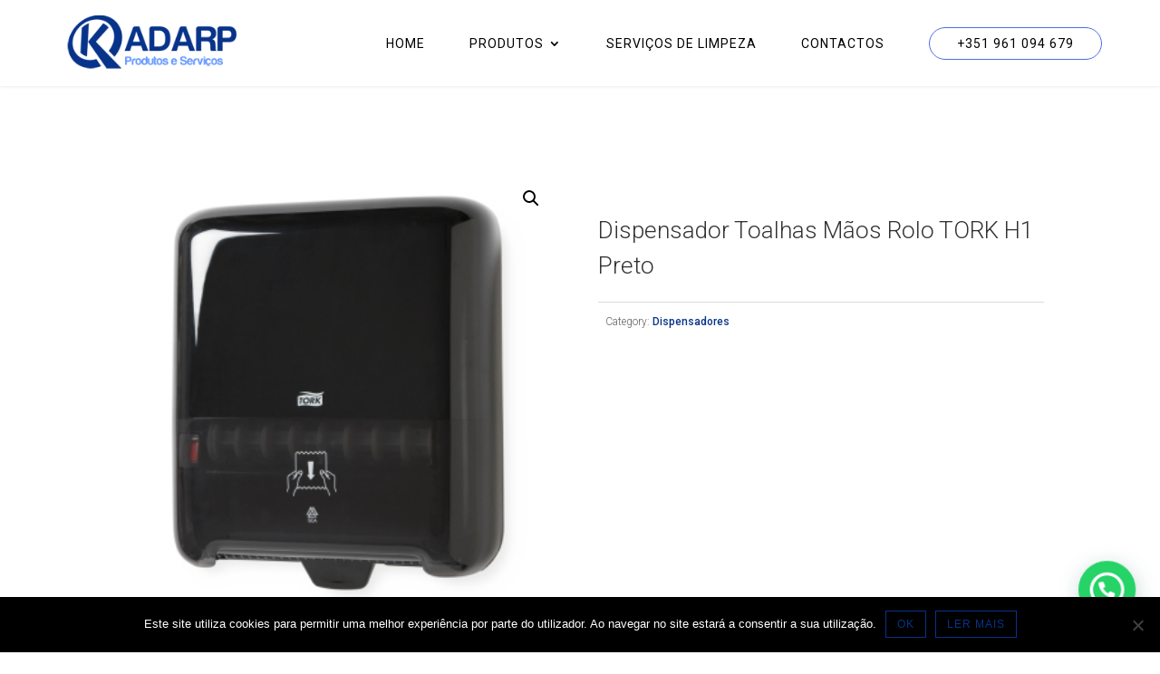

--- FILE ---
content_type: text/html; charset=UTF-8
request_url: https://kadarp.pt/produto/dispensador-toalhas-maos-rolo-tork-h1-preto/
body_size: 16018
content:
<!DOCTYPE html>
<html lang="pt-PT">
<head>
	<meta charset="UTF-8" />
<link rel="canonical" href="https://kadarp.pt/produto/dispensador-toalhas-maos-rolo-tork-h1-preto/" /><meta http-equiv="X-UA-Compatible" content="IE=edge">
	<link rel="pingback" href="https://kadarp.pt/xmlrpc.php" />

	<script type="text/javascript">
		document.documentElement.className = 'js';
	</script>
	
	<script>var et_site_url='https://kadarp.pt';var et_post_id='48241';function et_core_page_resource_fallback(a,b){"undefined"===typeof b&&(b=a.sheet.cssRules&&0===a.sheet.cssRules.length);b&&(a.onerror=null,a.onload=null,a.href?a.href=et_site_url+"/?et_core_page_resource="+a.id+et_post_id:a.src&&(a.src=et_site_url+"/?et_core_page_resource="+a.id+et_post_id))}
</script><title>Dispensador Toalhas Mãos Rolo TORK H1 Preto | KADARP, Lda</title>
<meta name='robots' content='max-image-preview:large' />
	<style>img:is([sizes="auto" i], [sizes^="auto," i]) { contain-intrinsic-size: 3000px 1500px }</style>
	<link rel='dns-prefetch' href='//fonts.googleapis.com' />
<link rel="alternate" type="application/rss+xml" title="KADARP, Lda &raquo; Feed" href="https://kadarp.pt/feed/" />
<link rel="alternate" type="application/rss+xml" title="KADARP, Lda &raquo; Feed de comentários" href="https://kadarp.pt/comments/feed/" />
<script type="text/javascript">
/* <![CDATA[ */
window._wpemojiSettings = {"baseUrl":"https:\/\/s.w.org\/images\/core\/emoji\/15.0.3\/72x72\/","ext":".png","svgUrl":"https:\/\/s.w.org\/images\/core\/emoji\/15.0.3\/svg\/","svgExt":".svg","source":{"concatemoji":"https:\/\/kadarp.pt\/wp-includes\/js\/wp-emoji-release.min.js?ver=6.7.4"}};
/*! This file is auto-generated */
!function(i,n){var o,s,e;function c(e){try{var t={supportTests:e,timestamp:(new Date).valueOf()};sessionStorage.setItem(o,JSON.stringify(t))}catch(e){}}function p(e,t,n){e.clearRect(0,0,e.canvas.width,e.canvas.height),e.fillText(t,0,0);var t=new Uint32Array(e.getImageData(0,0,e.canvas.width,e.canvas.height).data),r=(e.clearRect(0,0,e.canvas.width,e.canvas.height),e.fillText(n,0,0),new Uint32Array(e.getImageData(0,0,e.canvas.width,e.canvas.height).data));return t.every(function(e,t){return e===r[t]})}function u(e,t,n){switch(t){case"flag":return n(e,"\ud83c\udff3\ufe0f\u200d\u26a7\ufe0f","\ud83c\udff3\ufe0f\u200b\u26a7\ufe0f")?!1:!n(e,"\ud83c\uddfa\ud83c\uddf3","\ud83c\uddfa\u200b\ud83c\uddf3")&&!n(e,"\ud83c\udff4\udb40\udc67\udb40\udc62\udb40\udc65\udb40\udc6e\udb40\udc67\udb40\udc7f","\ud83c\udff4\u200b\udb40\udc67\u200b\udb40\udc62\u200b\udb40\udc65\u200b\udb40\udc6e\u200b\udb40\udc67\u200b\udb40\udc7f");case"emoji":return!n(e,"\ud83d\udc26\u200d\u2b1b","\ud83d\udc26\u200b\u2b1b")}return!1}function f(e,t,n){var r="undefined"!=typeof WorkerGlobalScope&&self instanceof WorkerGlobalScope?new OffscreenCanvas(300,150):i.createElement("canvas"),a=r.getContext("2d",{willReadFrequently:!0}),o=(a.textBaseline="top",a.font="600 32px Arial",{});return e.forEach(function(e){o[e]=t(a,e,n)}),o}function t(e){var t=i.createElement("script");t.src=e,t.defer=!0,i.head.appendChild(t)}"undefined"!=typeof Promise&&(o="wpEmojiSettingsSupports",s=["flag","emoji"],n.supports={everything:!0,everythingExceptFlag:!0},e=new Promise(function(e){i.addEventListener("DOMContentLoaded",e,{once:!0})}),new Promise(function(t){var n=function(){try{var e=JSON.parse(sessionStorage.getItem(o));if("object"==typeof e&&"number"==typeof e.timestamp&&(new Date).valueOf()<e.timestamp+604800&&"object"==typeof e.supportTests)return e.supportTests}catch(e){}return null}();if(!n){if("undefined"!=typeof Worker&&"undefined"!=typeof OffscreenCanvas&&"undefined"!=typeof URL&&URL.createObjectURL&&"undefined"!=typeof Blob)try{var e="postMessage("+f.toString()+"("+[JSON.stringify(s),u.toString(),p.toString()].join(",")+"));",r=new Blob([e],{type:"text/javascript"}),a=new Worker(URL.createObjectURL(r),{name:"wpTestEmojiSupports"});return void(a.onmessage=function(e){c(n=e.data),a.terminate(),t(n)})}catch(e){}c(n=f(s,u,p))}t(n)}).then(function(e){for(var t in e)n.supports[t]=e[t],n.supports.everything=n.supports.everything&&n.supports[t],"flag"!==t&&(n.supports.everythingExceptFlag=n.supports.everythingExceptFlag&&n.supports[t]);n.supports.everythingExceptFlag=n.supports.everythingExceptFlag&&!n.supports.flag,n.DOMReady=!1,n.readyCallback=function(){n.DOMReady=!0}}).then(function(){return e}).then(function(){var e;n.supports.everything||(n.readyCallback(),(e=n.source||{}).concatemoji?t(e.concatemoji):e.wpemoji&&e.twemoji&&(t(e.twemoji),t(e.wpemoji)))}))}((window,document),window._wpemojiSettings);
/* ]]> */
</script>
<meta content="Divi v.4.7.7" name="generator"/><style id='wp-emoji-styles-inline-css' type='text/css'>

	img.wp-smiley, img.emoji {
		display: inline !important;
		border: none !important;
		box-shadow: none !important;
		height: 1em !important;
		width: 1em !important;
		margin: 0 0.07em !important;
		vertical-align: -0.1em !important;
		background: none !important;
		padding: 0 !important;
	}
</style>
<link rel='stylesheet' id='wp-block-library-css' href='https://kadarp.pt/wp-includes/css/dist/block-library/style.min.css?ver=6.7.4' type='text/css' media='all' />
<link rel='stylesheet' id='wc-block-vendors-style-css' href='https://kadarp.pt/wp-content/plugins/woocommerce/packages/woocommerce-blocks/build/vendors-style.css?ver=3.8.1' type='text/css' media='all' />
<link rel='stylesheet' id='wc-block-style-css' href='https://kadarp.pt/wp-content/plugins/woocommerce/packages/woocommerce-blocks/build/style.css?ver=3.8.1' type='text/css' media='all' />
<style id='joinchat-button-style-inline-css' type='text/css'>
.wp-block-joinchat-button{border:none!important;text-align:center}.wp-block-joinchat-button figure{display:table;margin:0 auto;padding:0}.wp-block-joinchat-button figcaption{font:normal normal 400 .6em/2em var(--wp--preset--font-family--system-font,sans-serif);margin:0;padding:0}.wp-block-joinchat-button .joinchat-button__qr{background-color:#fff;border:6px solid #25d366;border-radius:30px;box-sizing:content-box;display:block;height:200px;margin:auto;overflow:hidden;padding:10px;width:200px}.wp-block-joinchat-button .joinchat-button__qr canvas,.wp-block-joinchat-button .joinchat-button__qr img{display:block;margin:auto}.wp-block-joinchat-button .joinchat-button__link{align-items:center;background-color:#25d366;border:6px solid #25d366;border-radius:30px;display:inline-flex;flex-flow:row nowrap;justify-content:center;line-height:1.25em;margin:0 auto;text-decoration:none}.wp-block-joinchat-button .joinchat-button__link:before{background:transparent var(--joinchat-ico) no-repeat center;background-size:100%;content:"";display:block;height:1.5em;margin:-.75em .75em -.75em 0;width:1.5em}.wp-block-joinchat-button figure+.joinchat-button__link{margin-top:10px}@media (orientation:landscape)and (min-height:481px),(orientation:portrait)and (min-width:481px){.wp-block-joinchat-button.joinchat-button--qr-only figure+.joinchat-button__link{display:none}}@media (max-width:480px),(orientation:landscape)and (max-height:480px){.wp-block-joinchat-button figure{display:none}}

</style>
<style id='classic-theme-styles-inline-css' type='text/css'>
/*! This file is auto-generated */
.wp-block-button__link{color:#fff;background-color:#32373c;border-radius:9999px;box-shadow:none;text-decoration:none;padding:calc(.667em + 2px) calc(1.333em + 2px);font-size:1.125em}.wp-block-file__button{background:#32373c;color:#fff;text-decoration:none}
</style>
<style id='global-styles-inline-css' type='text/css'>
:root{--wp--preset--aspect-ratio--square: 1;--wp--preset--aspect-ratio--4-3: 4/3;--wp--preset--aspect-ratio--3-4: 3/4;--wp--preset--aspect-ratio--3-2: 3/2;--wp--preset--aspect-ratio--2-3: 2/3;--wp--preset--aspect-ratio--16-9: 16/9;--wp--preset--aspect-ratio--9-16: 9/16;--wp--preset--color--black: #000000;--wp--preset--color--cyan-bluish-gray: #abb8c3;--wp--preset--color--white: #ffffff;--wp--preset--color--pale-pink: #f78da7;--wp--preset--color--vivid-red: #cf2e2e;--wp--preset--color--luminous-vivid-orange: #ff6900;--wp--preset--color--luminous-vivid-amber: #fcb900;--wp--preset--color--light-green-cyan: #7bdcb5;--wp--preset--color--vivid-green-cyan: #00d084;--wp--preset--color--pale-cyan-blue: #8ed1fc;--wp--preset--color--vivid-cyan-blue: #0693e3;--wp--preset--color--vivid-purple: #9b51e0;--wp--preset--gradient--vivid-cyan-blue-to-vivid-purple: linear-gradient(135deg,rgba(6,147,227,1) 0%,rgb(155,81,224) 100%);--wp--preset--gradient--light-green-cyan-to-vivid-green-cyan: linear-gradient(135deg,rgb(122,220,180) 0%,rgb(0,208,130) 100%);--wp--preset--gradient--luminous-vivid-amber-to-luminous-vivid-orange: linear-gradient(135deg,rgba(252,185,0,1) 0%,rgba(255,105,0,1) 100%);--wp--preset--gradient--luminous-vivid-orange-to-vivid-red: linear-gradient(135deg,rgba(255,105,0,1) 0%,rgb(207,46,46) 100%);--wp--preset--gradient--very-light-gray-to-cyan-bluish-gray: linear-gradient(135deg,rgb(238,238,238) 0%,rgb(169,184,195) 100%);--wp--preset--gradient--cool-to-warm-spectrum: linear-gradient(135deg,rgb(74,234,220) 0%,rgb(151,120,209) 20%,rgb(207,42,186) 40%,rgb(238,44,130) 60%,rgb(251,105,98) 80%,rgb(254,248,76) 100%);--wp--preset--gradient--blush-light-purple: linear-gradient(135deg,rgb(255,206,236) 0%,rgb(152,150,240) 100%);--wp--preset--gradient--blush-bordeaux: linear-gradient(135deg,rgb(254,205,165) 0%,rgb(254,45,45) 50%,rgb(107,0,62) 100%);--wp--preset--gradient--luminous-dusk: linear-gradient(135deg,rgb(255,203,112) 0%,rgb(199,81,192) 50%,rgb(65,88,208) 100%);--wp--preset--gradient--pale-ocean: linear-gradient(135deg,rgb(255,245,203) 0%,rgb(182,227,212) 50%,rgb(51,167,181) 100%);--wp--preset--gradient--electric-grass: linear-gradient(135deg,rgb(202,248,128) 0%,rgb(113,206,126) 100%);--wp--preset--gradient--midnight: linear-gradient(135deg,rgb(2,3,129) 0%,rgb(40,116,252) 100%);--wp--preset--font-size--small: 13px;--wp--preset--font-size--medium: 20px;--wp--preset--font-size--large: 36px;--wp--preset--font-size--x-large: 42px;--wp--preset--spacing--20: 0.44rem;--wp--preset--spacing--30: 0.67rem;--wp--preset--spacing--40: 1rem;--wp--preset--spacing--50: 1.5rem;--wp--preset--spacing--60: 2.25rem;--wp--preset--spacing--70: 3.38rem;--wp--preset--spacing--80: 5.06rem;--wp--preset--shadow--natural: 6px 6px 9px rgba(0, 0, 0, 0.2);--wp--preset--shadow--deep: 12px 12px 50px rgba(0, 0, 0, 0.4);--wp--preset--shadow--sharp: 6px 6px 0px rgba(0, 0, 0, 0.2);--wp--preset--shadow--outlined: 6px 6px 0px -3px rgba(255, 255, 255, 1), 6px 6px rgba(0, 0, 0, 1);--wp--preset--shadow--crisp: 6px 6px 0px rgba(0, 0, 0, 1);}:where(.is-layout-flex){gap: 0.5em;}:where(.is-layout-grid){gap: 0.5em;}body .is-layout-flex{display: flex;}.is-layout-flex{flex-wrap: wrap;align-items: center;}.is-layout-flex > :is(*, div){margin: 0;}body .is-layout-grid{display: grid;}.is-layout-grid > :is(*, div){margin: 0;}:where(.wp-block-columns.is-layout-flex){gap: 2em;}:where(.wp-block-columns.is-layout-grid){gap: 2em;}:where(.wp-block-post-template.is-layout-flex){gap: 1.25em;}:where(.wp-block-post-template.is-layout-grid){gap: 1.25em;}.has-black-color{color: var(--wp--preset--color--black) !important;}.has-cyan-bluish-gray-color{color: var(--wp--preset--color--cyan-bluish-gray) !important;}.has-white-color{color: var(--wp--preset--color--white) !important;}.has-pale-pink-color{color: var(--wp--preset--color--pale-pink) !important;}.has-vivid-red-color{color: var(--wp--preset--color--vivid-red) !important;}.has-luminous-vivid-orange-color{color: var(--wp--preset--color--luminous-vivid-orange) !important;}.has-luminous-vivid-amber-color{color: var(--wp--preset--color--luminous-vivid-amber) !important;}.has-light-green-cyan-color{color: var(--wp--preset--color--light-green-cyan) !important;}.has-vivid-green-cyan-color{color: var(--wp--preset--color--vivid-green-cyan) !important;}.has-pale-cyan-blue-color{color: var(--wp--preset--color--pale-cyan-blue) !important;}.has-vivid-cyan-blue-color{color: var(--wp--preset--color--vivid-cyan-blue) !important;}.has-vivid-purple-color{color: var(--wp--preset--color--vivid-purple) !important;}.has-black-background-color{background-color: var(--wp--preset--color--black) !important;}.has-cyan-bluish-gray-background-color{background-color: var(--wp--preset--color--cyan-bluish-gray) !important;}.has-white-background-color{background-color: var(--wp--preset--color--white) !important;}.has-pale-pink-background-color{background-color: var(--wp--preset--color--pale-pink) !important;}.has-vivid-red-background-color{background-color: var(--wp--preset--color--vivid-red) !important;}.has-luminous-vivid-orange-background-color{background-color: var(--wp--preset--color--luminous-vivid-orange) !important;}.has-luminous-vivid-amber-background-color{background-color: var(--wp--preset--color--luminous-vivid-amber) !important;}.has-light-green-cyan-background-color{background-color: var(--wp--preset--color--light-green-cyan) !important;}.has-vivid-green-cyan-background-color{background-color: var(--wp--preset--color--vivid-green-cyan) !important;}.has-pale-cyan-blue-background-color{background-color: var(--wp--preset--color--pale-cyan-blue) !important;}.has-vivid-cyan-blue-background-color{background-color: var(--wp--preset--color--vivid-cyan-blue) !important;}.has-vivid-purple-background-color{background-color: var(--wp--preset--color--vivid-purple) !important;}.has-black-border-color{border-color: var(--wp--preset--color--black) !important;}.has-cyan-bluish-gray-border-color{border-color: var(--wp--preset--color--cyan-bluish-gray) !important;}.has-white-border-color{border-color: var(--wp--preset--color--white) !important;}.has-pale-pink-border-color{border-color: var(--wp--preset--color--pale-pink) !important;}.has-vivid-red-border-color{border-color: var(--wp--preset--color--vivid-red) !important;}.has-luminous-vivid-orange-border-color{border-color: var(--wp--preset--color--luminous-vivid-orange) !important;}.has-luminous-vivid-amber-border-color{border-color: var(--wp--preset--color--luminous-vivid-amber) !important;}.has-light-green-cyan-border-color{border-color: var(--wp--preset--color--light-green-cyan) !important;}.has-vivid-green-cyan-border-color{border-color: var(--wp--preset--color--vivid-green-cyan) !important;}.has-pale-cyan-blue-border-color{border-color: var(--wp--preset--color--pale-cyan-blue) !important;}.has-vivid-cyan-blue-border-color{border-color: var(--wp--preset--color--vivid-cyan-blue) !important;}.has-vivid-purple-border-color{border-color: var(--wp--preset--color--vivid-purple) !important;}.has-vivid-cyan-blue-to-vivid-purple-gradient-background{background: var(--wp--preset--gradient--vivid-cyan-blue-to-vivid-purple) !important;}.has-light-green-cyan-to-vivid-green-cyan-gradient-background{background: var(--wp--preset--gradient--light-green-cyan-to-vivid-green-cyan) !important;}.has-luminous-vivid-amber-to-luminous-vivid-orange-gradient-background{background: var(--wp--preset--gradient--luminous-vivid-amber-to-luminous-vivid-orange) !important;}.has-luminous-vivid-orange-to-vivid-red-gradient-background{background: var(--wp--preset--gradient--luminous-vivid-orange-to-vivid-red) !important;}.has-very-light-gray-to-cyan-bluish-gray-gradient-background{background: var(--wp--preset--gradient--very-light-gray-to-cyan-bluish-gray) !important;}.has-cool-to-warm-spectrum-gradient-background{background: var(--wp--preset--gradient--cool-to-warm-spectrum) !important;}.has-blush-light-purple-gradient-background{background: var(--wp--preset--gradient--blush-light-purple) !important;}.has-blush-bordeaux-gradient-background{background: var(--wp--preset--gradient--blush-bordeaux) !important;}.has-luminous-dusk-gradient-background{background: var(--wp--preset--gradient--luminous-dusk) !important;}.has-pale-ocean-gradient-background{background: var(--wp--preset--gradient--pale-ocean) !important;}.has-electric-grass-gradient-background{background: var(--wp--preset--gradient--electric-grass) !important;}.has-midnight-gradient-background{background: var(--wp--preset--gradient--midnight) !important;}.has-small-font-size{font-size: var(--wp--preset--font-size--small) !important;}.has-medium-font-size{font-size: var(--wp--preset--font-size--medium) !important;}.has-large-font-size{font-size: var(--wp--preset--font-size--large) !important;}.has-x-large-font-size{font-size: var(--wp--preset--font-size--x-large) !important;}
:where(.wp-block-post-template.is-layout-flex){gap: 1.25em;}:where(.wp-block-post-template.is-layout-grid){gap: 1.25em;}
:where(.wp-block-columns.is-layout-flex){gap: 2em;}:where(.wp-block-columns.is-layout-grid){gap: 2em;}
:root :where(.wp-block-pullquote){font-size: 1.5em;line-height: 1.6;}
</style>
<link rel='stylesheet' id='cookie-notice-front-css' href='https://kadarp.pt/wp-content/plugins/cookie-notice/css/front.min.css?ver=2.5.5' type='text/css' media='all' />
<link rel='stylesheet' id='photoswipe-css' href='https://kadarp.pt/wp-content/plugins/woocommerce/assets/css/photoswipe/photoswipe.min.css?ver=4.8.3' type='text/css' media='all' />
<link rel='stylesheet' id='photoswipe-default-skin-css' href='https://kadarp.pt/wp-content/plugins/woocommerce/assets/css/photoswipe/default-skin/default-skin.min.css?ver=4.8.3' type='text/css' media='all' />
<link rel='stylesheet' id='woocommerce-layout-css' href='https://kadarp.pt/wp-content/plugins/woocommerce/assets/css/woocommerce-layout.css?ver=4.8.3' type='text/css' media='all' />
<link rel='stylesheet' id='woocommerce-smallscreen-css' href='https://kadarp.pt/wp-content/plugins/woocommerce/assets/css/woocommerce-smallscreen.css?ver=4.8.3' type='text/css' media='only screen and (max-width: 768px)' />
<link rel='stylesheet' id='woocommerce-general-css' href='https://kadarp.pt/wp-content/plugins/woocommerce/assets/css/woocommerce.css?ver=4.8.3' type='text/css' media='all' />
<style id='woocommerce-inline-inline-css' type='text/css'>
.woocommerce form .form-row .required { visibility: visible; }
</style>
<link rel='stylesheet' id='divi-style-css' href='https://kadarp.pt/wp-content/themes/Divi/style.css?ver=4.7.7' type='text/css' media='all' />
<link rel='stylesheet' id='et-builder-googlefonts-cached-css' href='https://fonts.googleapis.com/css?family=Roboto:100,100italic,300,300italic,regular,italic,500,500italic,700,700italic,900,900italic&#038;subset=latin-ext,greek,greek-ext,vietnamese,cyrillic,latin,cyrillic-ext&#038;display=swap' type='text/css' media='all' />
<link rel='stylesheet' id='joinchat-css' href='https://kadarp.pt/wp-content/plugins/creame-whatsapp-me/public/css/joinchat.min.css?ver=5.2.1' type='text/css' media='all' />
<style id='joinchat-inline-css' type='text/css'>
.joinchat{--red:37;--green:211;--blue:102;--bw:100}
</style>
<link rel='stylesheet' id='dashicons-css' href='https://kadarp.pt/wp-includes/css/dashicons.min.css?ver=6.7.4' type='text/css' media='all' />
<script type="text/javascript" src="https://kadarp.pt/wp-includes/js/jquery/jquery.min.js?ver=3.7.1" id="jquery-core-js"></script>
<script type="text/javascript" src="https://kadarp.pt/wp-includes/js/jquery/jquery-migrate.min.js?ver=3.4.1" id="jquery-migrate-js"></script>
<link rel="https://api.w.org/" href="https://kadarp.pt/wp-json/" /><link rel="alternate" title="JSON" type="application/json" href="https://kadarp.pt/wp-json/wp/v2/product/48241" /><link rel="EditURI" type="application/rsd+xml" title="RSD" href="https://kadarp.pt/xmlrpc.php?rsd" />
<meta name="generator" content="WordPress 6.7.4" />
<meta name="generator" content="WooCommerce 4.8.3" />
<link rel="canonical" href="https://kadarp.pt/produto/dispensador-toalhas-maos-rolo-tork-h1-preto/" />
<link rel='shortlink' href='https://kadarp.pt/?p=48241' />
<link rel="alternate" title="oEmbed (JSON)" type="application/json+oembed" href="https://kadarp.pt/wp-json/oembed/1.0/embed?url=https%3A%2F%2Fkadarp.pt%2Fproduto%2Fdispensador-toalhas-maos-rolo-tork-h1-preto%2F" />
<link rel="alternate" title="oEmbed (XML)" type="text/xml+oembed" href="https://kadarp.pt/wp-json/oembed/1.0/embed?url=https%3A%2F%2Fkadarp.pt%2Fproduto%2Fdispensador-toalhas-maos-rolo-tork-h1-preto%2F&#038;format=xml" />
<meta name="viewport" content="width=device-width, initial-scale=1.0, maximum-scale=1.0, user-scalable=0" /><link rel="preload" href="https://kadarp.pt/wp-content/themes/Divi/core/admin/fonts/modules.ttf" as="font" crossorigin="anonymous">	<noscript><style>.woocommerce-product-gallery{ opacity: 1 !important; }</style></noscript>
	<style type="text/css">
#main-header .et_mobile_menu .menu-item-has-children > a { background-color: transparent; position: relative;}
#main-header .et_mobile_menu .menu-item-has-children > a:after {  text-align: center; speak: none; font-weight: normal; font-variant: normal; text-transform: none; -webkit-font-smoothing: antialiased; position: absolute;}
#main-header .et_mobile_menu .menu-item-has-children > a:after { font-size: 20px; content: '+'; top: 10px; right: 10px;}
#main-header .et_mobile_menu .menu-item-has-children.visible > a:after { content: '+';}
#main-header .et_mobile_menu ul.sub-menu { display: none !important; visibility: hidden !important;  transition: all 1.5s ease-in-out;}
#main-header .et_mobile_menu .visible > ul.sub-menu { display: block !important; visibility: visible !important;}
</style>


<script type="text/javascript">
(function($) {
      
    function setup_collapsible_submenus() {
        var $menu = $('#mobile_menu'),
            top_level_link = '#mobile_menu .menu-item-has-children > a';
             
        $menu.find('a').each(function() {
            $(this).off('click');
              
            if ( $(this).is(top_level_link) ) {
                $(this).attr('href', '#');
            }
              
            if ( ! $(this).siblings('.sub-menu').length ) {
                $(this).on('click', function(event) {
                    $(this).parents('.mobile_nav').trigger('click');
                });
            } else {
                $(this).on('click', function(event) {
                    event.preventDefault();
                    $(this).parent().toggleClass('visible');
                });
            }
        });
    }
      
    $(window).load(function() {
        setTimeout(function() {
            setup_collapsible_submenus();
        }, 700);
    });
 
})(jQuery);
</script><link rel="icon" href="https://kadarp.pt/wp-content/uploads/2020/07/cropped-KD_Favicon_01-32x32.png" sizes="32x32" />
<link rel="icon" href="https://kadarp.pt/wp-content/uploads/2020/07/cropped-KD_Favicon_01-192x192.png" sizes="192x192" />
<link rel="apple-touch-icon" href="https://kadarp.pt/wp-content/uploads/2020/07/cropped-KD_Favicon_01-180x180.png" />
<meta name="msapplication-TileImage" content="https://kadarp.pt/wp-content/uploads/2020/07/cropped-KD_Favicon_01-270x270.png" />
<link rel="stylesheet" id="et-divi-customizer-global-cached-inline-styles" href="https://kadarp.pt/wp-content/et-cache/global/et-divi-customizer-global-17674170364727.min.css" onerror="et_core_page_resource_fallback(this, true)" onload="et_core_page_resource_fallback(this)" /></head>
<body class="product-template-default single single-product postid-48241 theme-Divi et-tb-has-template et-tb-has-footer cookies-not-set woocommerce woocommerce-page woocommerce-no-js et_button_no_icon et_button_custom_icon et_pb_button_helper_class et_non_fixed_nav et_show_nav et_primary_nav_dropdown_animation_fade et_secondary_nav_dropdown_animation_fade et_header_style_left et_cover_background et_pb_gutter osx et_pb_gutters3 et_smooth_scroll et_right_sidebar et_divi_theme et-db et_minified_js et_minified_css">
	<div id="page-container">
<div id="et-boc" class="et-boc">
			
		

	<header id="main-header" data-height-onload="80">
		<div class="container clearfix et_menu_container">
					<div class="logo_container">
				<span class="logo_helper"></span>
				<a href="https://kadarp.pt/">
					<img src="https://kadarp.pt/wp-content/uploads/2020/11/kd_logo.png" alt="KADARP, Lda" id="logo" data-height-percentage="65" />
				</a>
			</div>
					<div id="et-top-navigation" data-height="80" data-fixed-height="40">
									<nav id="top-menu-nav">
					<ul id="top-menu" class="nav"><li class="menu-item menu-item-type-post_type menu-item-object-page menu-item-home menu-item-47561"><a href="https://kadarp.pt/">Home</a></li>
<li class="menu-item menu-item-type-post_type menu-item-object-page menu-item-has-children menu-item-47567"><a href="https://kadarp.pt/produtos/">Produtos</a>
<ul class="sub-menu">
	<li class="menu-item menu-item-type-post_type menu-item-object-page menu-item-47569"><a href="https://kadarp.pt/covid-19/">COVID-19</a></li>
	<li class="menu-item menu-item-type-post_type menu-item-object-page menu-item-has-children menu-item-47571"><a href="https://kadarp.pt/papelaria/">Papelaria</a>
	<ul class="sub-menu">
		<li class="menu-item menu-item-type-post_type menu-item-object-page menu-item-47579"><a href="https://kadarp.pt/agrafadores/">Agrafadores</a></li>
		<li class="menu-item menu-item-type-post_type menu-item-object-page menu-item-47580"><a href="https://kadarp.pt/canetas/">Canetas &#038; Marcadores</a></li>
		<li class="menu-item menu-item-type-post_type menu-item-object-page menu-item-47581"><a href="https://kadarp.pt/lapis-lapiseiras/">Lápis &#038; Lapiseiras</a></li>
		<li class="menu-item menu-item-type-post_type menu-item-object-page menu-item-47582"><a href="https://kadarp.pt/borrachas/">Borrachas</a></li>
		<li class="menu-item menu-item-type-post_type menu-item-object-page menu-item-47583"><a href="https://kadarp.pt/furadores/">Furadores</a></li>
		<li class="menu-item menu-item-type-post_type menu-item-object-page menu-item-47584"><a href="https://kadarp.pt/pasta-arquivo/">Pasta Arquivo</a></li>
		<li class="menu-item menu-item-type-post_type menu-item-object-page menu-item-47585"><a href="https://kadarp.pt/reguas/">Réguas &#038; Compassos</a></li>
		<li class="menu-item menu-item-type-post_type menu-item-object-page menu-item-47586"><a href="https://kadarp.pt/cadernos/">Cadernos</a></li>
		<li class="menu-item menu-item-type-post_type menu-item-object-page menu-item-47587"><a href="https://kadarp.pt/contador-e-detetor-notas/">Contador e Detetor Notas</a></li>
		<li class="menu-item menu-item-type-post_type menu-item-object-page menu-item-47588"><a href="https://kadarp.pt/separadores/">Separadores</a></li>
		<li class="menu-item menu-item-type-post_type menu-item-object-page menu-item-47589"><a href="https://kadarp.pt/tesouras-e-cortantes/">Tesouras e Cortantes</a></li>
		<li class="menu-item menu-item-type-post_type menu-item-object-page menu-item-47590"><a href="https://kadarp.pt/calculadoras/">Calculadoras</a></li>
		<li class="menu-item menu-item-type-post_type menu-item-object-page menu-item-47591"><a href="https://kadarp.pt/envelopes/">Envelopes</a></li>
		<li class="menu-item menu-item-type-post_type menu-item-object-page menu-item-47592"><a href="https://kadarp.pt/quadros-e-apagadores/">Quadros e Apagadores</a></li>
		<li class="menu-item menu-item-type-post_type menu-item-object-page menu-item-49179"><a href="https://kadarp.pt/fita-cola-bobines/">Fita Cola &#038; Bobines</a></li>
	</ul>
</li>
	<li class="menu-item menu-item-type-post_type menu-item-object-page menu-item-has-children menu-item-47574"><a href="https://kadarp.pt/higiene/">Higiene</a>
	<ul class="sub-menu">
		<li class="menu-item menu-item-type-post_type menu-item-object-page menu-item-48011"><a href="https://kadarp.pt/toalha-maos/">Toalha Mãos</a></li>
		<li class="menu-item menu-item-type-post_type menu-item-object-page menu-item-48010"><a href="https://kadarp.pt/toalha-rolo/">Toalha Rolo</a></li>
		<li class="menu-item menu-item-type-post_type menu-item-object-page menu-item-48009"><a href="https://kadarp.pt/dispensadores/">Dispensadores</a></li>
		<li class="menu-item menu-item-type-post_type menu-item-object-page menu-item-48008"><a href="https://kadarp.pt/papel-higienico/">Papel Higiénico</a></li>
		<li class="menu-item menu-item-type-post_type menu-item-object-page menu-item-47598"><a href="https://kadarp.pt/ambientadores/">Ambientadores</a></li>
		<li class="menu-item menu-item-type-post_type menu-item-object-page menu-item-47599"><a href="https://kadarp.pt/desinfetantes/">Desinfetantes</a></li>
		<li class="menu-item menu-item-type-post_type menu-item-object-page menu-item-49263"><a href="https://kadarp.pt/secadores/">Secadores</a></li>
		<li class="menu-item menu-item-type-post_type menu-item-object-page menu-item-47600"><a href="https://kadarp.pt/esponjas-e-esfregao/">Esponjas e Esfregão</a></li>
		<li class="menu-item menu-item-type-post_type menu-item-object-page menu-item-47601"><a href="https://kadarp.pt/mopas-e-espanadores/">Mopas e Espanadores</a></li>
		<li class="menu-item menu-item-type-post_type menu-item-object-page menu-item-47602"><a href="https://kadarp.pt/papel-marquesa/">Papel Marquesa</a></li>
		<li class="menu-item menu-item-type-post_type menu-item-object-page menu-item-47603"><a href="https://kadarp.pt/guardanapos-papel/">Guardanapos Papel</a></li>
		<li class="menu-item menu-item-type-post_type menu-item-object-page menu-item-47604"><a href="https://kadarp.pt/detergentes/">Detergentes</a></li>
		<li class="menu-item menu-item-type-post_type menu-item-object-page menu-item-48371"><a href="https://kadarp.pt/sabonete-e-gel-de-banho/">Sabonete e Gel de Banho</a></li>
		<li class="menu-item menu-item-type-post_type menu-item-object-page menu-item-47605"><a href="https://kadarp.pt/vassouras-pas-e-panos/">Vassouras / Pás e Panos</a></li>
		<li class="menu-item menu-item-type-post_type menu-item-object-page menu-item-47606"><a href="https://kadarp.pt/baldes-e-esfregonas/">Baldes e Esfregonas</a></li>
		<li class="menu-item menu-item-type-post_type menu-item-object-page menu-item-47607"><a href="https://kadarp.pt/luvas-e-primeiros-socorros/">Luvas e Primeiros Socorros</a></li>
		<li class="menu-item menu-item-type-post_type menu-item-object-page menu-item-48734"><a href="https://kadarp.pt/sacos-de-plastico/">Sacos de Plástico</a></li>
	</ul>
</li>
	<li class="menu-item menu-item-type-post_type menu-item-object-page menu-item-has-children menu-item-47570"><a href="https://kadarp.pt/consumiveis/">Consumíveis</a>
	<ul class="sub-menu">
		<li class="menu-item menu-item-type-post_type menu-item-object-page menu-item-47577"><a href="https://kadarp.pt/tinteiros/">Tinteiros</a></li>
		<li class="menu-item menu-item-type-post_type menu-item-object-page menu-item-47578"><a href="https://kadarp.pt/toners/">Toners</a></li>
		<li class="menu-item menu-item-type-post_type menu-item-object-page menu-item-49352"><a href="https://kadarp.pt/rolos-termicos/">Rolos Térmicos</a></li>
	</ul>
</li>
	<li class="menu-item menu-item-type-post_type menu-item-object-page menu-item-has-children menu-item-47572"><a href="https://kadarp.pt/informatica/">Informática</a>
	<ul class="sub-menu">
		<li class="menu-item menu-item-type-post_type menu-item-object-page menu-item-47595"><a href="https://kadarp.pt/baterias/">Baterias</a></li>
		<li class="menu-item menu-item-type-post_type menu-item-object-page menu-item-47596"><a href="https://kadarp.pt/armazenamento/">Armazenamento</a></li>
		<li class="menu-item menu-item-type-post_type menu-item-object-page menu-item-47597"><a href="https://kadarp.pt/redes-e-comunicacoes/">Redes e Comunicações</a></li>
	</ul>
</li>
	<li class="menu-item menu-item-type-post_type menu-item-object-page menu-item-has-children menu-item-47573"><a href="https://kadarp.pt/energia/">Energia</a>
	<ul class="sub-menu">
		<li class="menu-item menu-item-type-post_type menu-item-object-page menu-item-47593"><a href="https://kadarp.pt/pilhas/">Pilhas</a></li>
		<li class="menu-item menu-item-type-post_type menu-item-object-page menu-item-47594"><a href="https://kadarp.pt/carregadores/">Carregadores</a></li>
	</ul>
</li>
	<li class="menu-item menu-item-type-post_type menu-item-object-page menu-item-has-children menu-item-47575"><a href="https://kadarp.pt/alimentar/">Alimentar</a>
	<ul class="sub-menu">
		<li class="menu-item menu-item-type-post_type menu-item-object-page menu-item-47608"><a href="https://kadarp.pt/embalagem-plastico/">Embalagem Plástico</a></li>
		<li class="menu-item menu-item-type-post_type menu-item-object-page menu-item-48735"><a href="https://kadarp.pt/bio-degradaveis-reciclados/">Bio Degradáveis &#038; Reciclados</a></li>
		<li class="menu-item menu-item-type-post_type menu-item-object-page menu-item-47609"><a href="https://kadarp.pt/sacos-papel-kraft/">Sacos Papel Kraft</a></li>
		<li class="menu-item menu-item-type-post_type menu-item-object-page menu-item-47610"><a href="https://kadarp.pt/formas-aluminio/">Formas Alumínio</a></li>
		<li class="menu-item menu-item-type-post_type menu-item-object-page menu-item-47612"><a href="https://kadarp.pt/rolo-alimentar/">Rolo Alimentar</a></li>
		<li class="menu-item menu-item-type-post_type menu-item-object-page menu-item-47611"><a href="https://kadarp.pt/rolo-aluminio/">Rolo Alumínio</a></li>
		<li class="menu-item menu-item-type-post_type menu-item-object-page menu-item-48969"><a href="https://kadarp.pt/copos-plastico-cartao/">Copos Plástico &#038; Cartão</a></li>
	</ul>
</li>
	<li class="menu-item menu-item-type-post_type menu-item-object-page menu-item-47576"><a href="https://kadarp.pt/incontinencia/">Incontinência</a></li>
	<li class="menu-item menu-item-type-post_type menu-item-object-page menu-item-48372"><a href="https://kadarp.pt/descartaveis/">Descartáveis</a></li>
	<li class="menu-item menu-item-type-post_type menu-item-object-page menu-item-49184"><a href="https://kadarp.pt/cafe/">Café</a></li>
	<li class="menu-item menu-item-type-post_type menu-item-object-page menu-item-49249"><a href="https://kadarp.pt/gadgets/">Gadgets</a></li>
</ul>
</li>
<li class="menu-item menu-item-type-post_type menu-item-object-page menu-item-47901"><a href="https://kadarp.pt/servicos-de-limpeza/">Serviços de Limpeza</a></li>
<li class="menu-item menu-item-type-post_type menu-item-object-page menu-item-47562"><a href="https://kadarp.pt/contactos/">Contactos</a></li>
<li class="btmenu menu-item menu-item-type-custom menu-item-object-custom menu-item-47568"><a href="tel:+351%20961%20094%20679">+351 961 094 679</a></li>
</ul>					</nav>
				
				<a href="https://kadarp.pt" class="et-cart-info">
				<span></span>
			</a>
				
				
				<div id="et_mobile_nav_menu">
				<div class="mobile_nav closed">
					<span class="select_page">Select Page</span>
					<span class="mobile_menu_bar mobile_menu_bar_toggle"></span>
				</div>
			</div>			</div> <!-- #et-top-navigation -->
		</div> <!-- .container -->
		<div class="et_search_outer">
			<div class="container et_search_form_container">
				<form role="search" method="get" class="et-search-form" action="https://kadarp.pt/">
				<input type="search" class="et-search-field" placeholder="Search &hellip;" value="" name="s" title="Search for:" />				</form>
				<span class="et_close_search_field"></span>
			</div>
		</div>
	</header> <!-- #main-header -->
<div id="et-main-area">
	
	
		<div id="main-content">
			<div class="container">
				<div id="content-area" class="clearfix">
					<div id="left-area"><nav class="woocommerce-breadcrumb"><a href="https://kadarp.pt">Home</a>&nbsp;&#47;&nbsp;<a href="https://kadarp.pt/categoria-produto/higiene/">Higiene</a>&nbsp;&#47;&nbsp;<a href="https://kadarp.pt/categoria-produto/higiene/dispensadores/">Dispensadores</a>&nbsp;&#47;&nbsp;Dispensador Toalhas Mãos Rolo TORK H1 Preto</nav>
					
			<div class="woocommerce-notices-wrapper"></div><div id="product-48241" class="product type-product post-48241 status-publish first instock product_cat-dispensadores has-post-thumbnail shipping-taxable product-type-simple">

	<div class="clearfix"><div class="woocommerce-product-gallery woocommerce-product-gallery--with-images woocommerce-product-gallery--columns-4 images" data-columns="4" style="opacity: 0; transition: opacity .25s ease-in-out;">
	<figure class="woocommerce-product-gallery__wrapper">
		<div data-thumb="https://kadarp.pt/wp-content/uploads/2020/11/Dispensador-Toalhas-Maos-Rolo-TORK-H1-Preto-100x100.jpg" data-thumb-alt="" class="woocommerce-product-gallery__image"><a href="https://kadarp.pt/wp-content/uploads/2020/11/Dispensador-Toalhas-Maos-Rolo-TORK-H1-Preto.jpg"><img width="350" height="350" src="https://kadarp.pt/wp-content/uploads/2020/11/Dispensador-Toalhas-Maos-Rolo-TORK-H1-Preto.jpg" class="wp-post-image" alt="" title="Dispensador Toalhas Mãos Rolo TORK H1 Preto" data-caption="" data-src="https://kadarp.pt/wp-content/uploads/2020/11/Dispensador-Toalhas-Maos-Rolo-TORK-H1-Preto.jpg" data-large_image="https://kadarp.pt/wp-content/uploads/2020/11/Dispensador-Toalhas-Maos-Rolo-TORK-H1-Preto.jpg" data-large_image_width="350" data-large_image_height="350" decoding="async" fetchpriority="high" srcset="https://kadarp.pt/wp-content/uploads/2020/11/Dispensador-Toalhas-Maos-Rolo-TORK-H1-Preto.jpg 350w, https://kadarp.pt/wp-content/uploads/2020/11/Dispensador-Toalhas-Maos-Rolo-TORK-H1-Preto-300x300.jpg 300w, https://kadarp.pt/wp-content/uploads/2020/11/Dispensador-Toalhas-Maos-Rolo-TORK-H1-Preto-150x150.jpg 150w, https://kadarp.pt/wp-content/uploads/2020/11/Dispensador-Toalhas-Maos-Rolo-TORK-H1-Preto-100x100.jpg 100w" sizes="(max-width: 350px) 100vw, 350px" /></a></div><div data-thumb="https://kadarp.pt/wp-content/uploads/2020/11/Dispensador-Toalhas-Maos-Rolo-TORK-H1-Preto-100x100.jpg" data-thumb-alt="" class="woocommerce-product-gallery__image"><a href="https://kadarp.pt/wp-content/uploads/2020/11/Dispensador-Toalhas-Maos-Rolo-TORK-H1-Preto.jpg"><img width="350" height="350" src="https://kadarp.pt/wp-content/uploads/2020/11/Dispensador-Toalhas-Maos-Rolo-TORK-H1-Preto.jpg" class="" alt="" title="Dispensador Toalhas Mãos Rolo TORK H1 Preto" data-caption="" data-src="https://kadarp.pt/wp-content/uploads/2020/11/Dispensador-Toalhas-Maos-Rolo-TORK-H1-Preto.jpg" data-large_image="https://kadarp.pt/wp-content/uploads/2020/11/Dispensador-Toalhas-Maos-Rolo-TORK-H1-Preto.jpg" data-large_image_width="350" data-large_image_height="350" decoding="async" srcset="https://kadarp.pt/wp-content/uploads/2020/11/Dispensador-Toalhas-Maos-Rolo-TORK-H1-Preto.jpg 350w, https://kadarp.pt/wp-content/uploads/2020/11/Dispensador-Toalhas-Maos-Rolo-TORK-H1-Preto-300x300.jpg 300w, https://kadarp.pt/wp-content/uploads/2020/11/Dispensador-Toalhas-Maos-Rolo-TORK-H1-Preto-150x150.jpg 150w, https://kadarp.pt/wp-content/uploads/2020/11/Dispensador-Toalhas-Maos-Rolo-TORK-H1-Preto-100x100.jpg 100w" sizes="(max-width: 350px) 100vw, 350px" /></a></div>	</figure>
</div>

	<div class="summary entry-summary">
		<h1 class="product_title entry-title">Dispensador Toalhas Mãos Rolo TORK H1 Preto</h1><p class="price"></p>
<div class="product_meta">

	
	
	<span class="posted_in">Category: <a href="https://kadarp.pt/categoria-produto/higiene/dispensadores/" rel="tag">Dispensadores</a></span>
	
	
</div>
	</div>

	</div><!-- #end wrapper -->
	<section class="related products">

					<h2>Related products</h2>
				
		<ul class="products columns-3">

			
					<li class="product type-product post-48237 status-publish first instock product_cat-dispensadores has-post-thumbnail shipping-taxable product-type-simple">
	<a href="https://kadarp.pt/produto/dispensador-toalhas-rolo-extracao-central-branco/" class="woocommerce-LoopProduct-link woocommerce-loop-product__link"><span class="et_shop_image"><img width="300" height="300" src="https://kadarp.pt/wp-content/uploads/2020/11/Dispensador-Toalhas-Rolo-Extracao-Central-Branco-300x300.jpg" class="attachment-woocommerce_thumbnail size-woocommerce_thumbnail" alt="" decoding="async" srcset="https://kadarp.pt/wp-content/uploads/2020/11/Dispensador-Toalhas-Rolo-Extracao-Central-Branco-300x300.jpg 300w, https://kadarp.pt/wp-content/uploads/2020/11/Dispensador-Toalhas-Rolo-Extracao-Central-Branco-150x150.jpg 150w, https://kadarp.pt/wp-content/uploads/2020/11/Dispensador-Toalhas-Rolo-Extracao-Central-Branco-100x100.jpg 100w, https://kadarp.pt/wp-content/uploads/2020/11/Dispensador-Toalhas-Rolo-Extracao-Central-Branco.jpg 350w" sizes="(max-width: 300px) 100vw, 300px" /><span class="et_overlay"></span></span><h2 class="woocommerce-loop-product__title">Dispensador Toalhas Rolo Extração Central Branco</h2>
</a></li>

			
					<li class="product type-product post-48253 status-publish instock product_cat-dispensadores has-post-thumbnail shipping-taxable product-type-simple">
	<a href="https://kadarp.pt/produto/saboneteira-intellicare-rec-para-liquidos-gel-espuma-e-creme-preto/" class="woocommerce-LoopProduct-link woocommerce-loop-product__link"><span class="et_shop_image"><img width="300" height="300" src="https://kadarp.pt/wp-content/uploads/2020/11/Saboneteira-IntelliCare-Rec.-Para-Liquidos-Gel-Espuma-e-Creme-Preto-300x300.jpg" class="attachment-woocommerce_thumbnail size-woocommerce_thumbnail" alt="" decoding="async" loading="lazy" srcset="https://kadarp.pt/wp-content/uploads/2020/11/Saboneteira-IntelliCare-Rec.-Para-Liquidos-Gel-Espuma-e-Creme-Preto-300x300.jpg 300w, https://kadarp.pt/wp-content/uploads/2020/11/Saboneteira-IntelliCare-Rec.-Para-Liquidos-Gel-Espuma-e-Creme-Preto-150x150.jpg 150w, https://kadarp.pt/wp-content/uploads/2020/11/Saboneteira-IntelliCare-Rec.-Para-Liquidos-Gel-Espuma-e-Creme-Preto-100x100.jpg 100w, https://kadarp.pt/wp-content/uploads/2020/11/Saboneteira-IntelliCare-Rec.-Para-Liquidos-Gel-Espuma-e-Creme-Preto.jpg 350w" sizes="auto, (max-width: 300px) 100vw, 300px" /><span class="et_overlay"></span></span><h2 class="woocommerce-loop-product__title">Saboneteira IntelliCare Rec. Para Líquidos, Gel, Espuma e Creme &#8211; Preto</h2>
</a></li>

			
					<li class="product type-product post-48255 status-publish last instock product_cat-dispensadores has-post-thumbnail shipping-taxable product-type-simple">
	<a href="https://kadarp.pt/produto/saboneteira-sensor-branca-1l/" class="woocommerce-LoopProduct-link woocommerce-loop-product__link"><span class="et_shop_image"><img width="300" height="300" src="https://kadarp.pt/wp-content/uploads/2020/11/Saboneteira-Sensor-Branca-1L-300x300.jpg" class="attachment-woocommerce_thumbnail size-woocommerce_thumbnail" alt="" decoding="async" loading="lazy" srcset="https://kadarp.pt/wp-content/uploads/2020/11/Saboneteira-Sensor-Branca-1L-300x300.jpg 300w, https://kadarp.pt/wp-content/uploads/2020/11/Saboneteira-Sensor-Branca-1L-150x150.jpg 150w, https://kadarp.pt/wp-content/uploads/2020/11/Saboneteira-Sensor-Branca-1L-100x100.jpg 100w, https://kadarp.pt/wp-content/uploads/2020/11/Saboneteira-Sensor-Branca-1L.jpg 350w" sizes="auto, (max-width: 300px) 100vw, 300px" /><span class="et_overlay"></span></span><h2 class="woocommerce-loop-product__title">Saboneteira Sensor Branca 1L</h2>
</a></li>

			
		</ul>

	</section>
	</div>


		
	</div> <!-- #left-area -->	<div id="sidebar">
		<div id="search-4" class="et_pb_widget widget_search"><form role="search" method="get" id="searchform" class="searchform" action="https://kadarp.pt/">
				<div>
					<label class="screen-reader-text" for="s">Pesquisar por:</label>
					<input type="text" value="" name="s" id="s" />
					<input type="submit" id="searchsubmit" value="Pesquisar" />
				</div>
			</form></div> <!-- end .et_pb_widget -->	</div> <!-- end #sidebar -->

				</div> <!-- #content-area -->
			</div> <!-- .container -->
		</div> <!-- #main-content -->
	
	<footer class="et-l et-l--footer">
			<div class="et_builder_inner_content et_pb_gutters3 product">
		<div class="et_pb_section et_pb_section_0_tb_footer et_pb_section_parallax et_pb_with_background et_section_regular" >
				
				<div class="et_parallax_bg_wrap"><div
						class="et_parallax_bg et_pb_parallax_css"
						style="background-image: url(https://kadarp.pt/wp-content/uploads/2018/10/Contactos_Body_03.jpg);"
					></div></div>
				
				
					<div class="et_pb_row et_pb_row_0_tb_footer et_pb_equal_columns et_pb_gutters1">
				<div class="et_pb_column et_pb_column_4_4 et_pb_column_0_tb_footer  et_pb_css_mix_blend_mode_passthrough et-last-child">
				
				
				<div class="et_pb_module et_pb_text et_pb_text_0_tb_footer  et_pb_text_align_center et_pb_bg_layout_dark">
				
				
				<div class="et_pb_text_inner"><h2 style="padding-bottom: 15px;">Fale Connosco!</h2></div>
			</div> <!-- .et_pb_text --><div class="et_pb_module et_pb_text et_pb_text_1_tb_footer  et_pb_text_align_center et_pb_bg_layout_dark">
				
				
				<div class="et_pb_text_inner"><h1 style="padding-bottom: 0px; font-weight: 200;">Para mais informações entre em contacto</h1></div>
			</div> <!-- .et_pb_text --><div class="et_pb_button_module_wrapper et_pb_button_0_tb_footer_wrapper et_pb_button_alignment_center et_pb_module ">
				<a class="et_pb_button et_pb_button_0_tb_footer et_pb_bg_layout_light" href="https://catalogodigital.pt/base/contactos/">Contactos</a>
			</div>
			</div> <!-- .et_pb_column -->
				
				
			</div> <!-- .et_pb_row -->
				
				
			</div> <!-- .et_pb_section --><div class="et_pb_section et_pb_section_2_tb_footer et_pb_with_background et_section_regular" >
				
				
				
				
					<div class="et_pb_row et_pb_row_1_tb_footer et_pb_row_fullwidth">
				<div class="et_pb_column et_pb_column_3_5 et_pb_column_1_tb_footer  et_pb_css_mix_blend_mode_passthrough">
				
				
				<div class="et_pb_module et_pb_text et_pb_text_2_tb_footer LinkFooterBranco  et_pb_text_align_left et_pb_bg_layout_light">
				
				
				<div class="et_pb_text_inner"><p style="padding-bottom: 8px; font-size: 14px;">© KADARP, Lda</p>
<p style="padding-bottom: 2px;"><a target="_blank" href="https://www.livroreclamacoes.pt/inicio" rel="noopener noreferrer">Livro de reclamações</a>    <a href="https://kadarp.pt/protecao-de-dados/#RLO">Resolução litígios online</a>    <a href="https://kadarp.pt/protecao-de-dados/#PP"> Privacidade</a>    <a href="https://kadarp.pt/protecao-de-dados/#PC">Cookies</a></p>
<p style="padding-bottom: 0px;"><a href="https://criativo.net/" target="_blank" rel="noopener">criação de sites</a> : <a href="https://criativo.net/" target="_blank" rel="noopener">criativo.net</a></p></div>
			</div> <!-- .et_pb_text -->
			</div> <!-- .et_pb_column --><div class="et_pb_column et_pb_column_2_5 et_pb_column_2_tb_footer  et_pb_css_mix_blend_mode_passthrough et-last-child">
				
				
				<ul class="et_pb_module et_pb_social_media_follow et_pb_social_media_follow_0_tb_footer clearfix  et_pb_text_align_right et_pb_text_align_center-tablet et_pb_bg_layout_light">
				
				
				<li
            class='et_pb_social_media_follow_network_0_tb_footer et_pb_social_icon et_pb_social_network_link  et-social-facebook et_pb_social_media_follow_network_0_tb_footer'><a
              href='#'
              class='icon et_pb_with_border'
              title='Follow on Facebook'
               target="_blank"><span
                class='et_pb_social_media_follow_network_name'
                aria-hidden='true'
                >Follow</span></a></li><li
            class='et_pb_social_media_follow_network_1_tb_footer et_pb_social_icon et_pb_social_network_link  et-social-instagram et_pb_social_media_follow_network_1_tb_footer'><a
              href='#'
              class='icon et_pb_with_border'
              title='Follow on Instagram'
               target="_blank"><span
                class='et_pb_social_media_follow_network_name'
                aria-hidden='true'
                >Follow</span></a></li>
			</ul> <!-- .et_pb_counters --><div class="et_pb_module et_pb_image et_pb_image_0_tb_footer">
				
				
				<span class="et_pb_image_wrap "><img decoding="async" src="https://kadarp.pt/wp-content/uploads/2019/01/certificado-ssl-pt.png" alt="" title="" height="auto" width="auto" class="wp-image-38665" /></span>
			</div>
			</div> <!-- .et_pb_column -->
				
				
			</div> <!-- .et_pb_row -->
				
				
			</div> <!-- .et_pb_section -->		</div><!-- .et_builder_inner_content -->
	</footer><!-- .et-l -->
	    </div> <!-- #et-main-area -->

			
		</div><!-- #et-boc -->
		</div> <!-- #page-container -->

			<script type="application/ld+json">{"@context":"https:\/\/schema.org\/","@type":"BreadcrumbList","itemListElement":[{"@type":"ListItem","position":1,"item":{"name":"Home","@id":"https:\/\/kadarp.pt"}},{"@type":"ListItem","position":2,"item":{"name":"Higiene","@id":"https:\/\/kadarp.pt\/categoria-produto\/higiene\/"}},{"@type":"ListItem","position":3,"item":{"name":"Dispensadores","@id":"https:\/\/kadarp.pt\/categoria-produto\/higiene\/dispensadores\/"}},{"@type":"ListItem","position":4,"item":{"name":"Dispensador Toalhas M\u00e3os Rolo TORK H1 Preto","@id":"https:\/\/kadarp.pt\/produto\/dispensador-toalhas-maos-rolo-tork-h1-preto\/"}}]}</script>
<div class="joinchat joinchat--right joinchat--dark-auto" data-settings='{"telephone":"351961094679","mobile_only":false,"button_delay":2,"whatsapp_web":false,"qr":false,"message_views":2,"message_delay":-1,"message_badge":false,"message_send":"","message_hash":"6778bb93"}'>
	<div class="joinchat__button">
		<div class="joinchat__button__open"></div>
											<div class="joinchat__button__sendtext">Abrir chat</div>
						<svg class="joinchat__button__send" width="60" height="60" viewbox="0 0 400 400" stroke-linecap="round" stroke-width="33">
				<path class="joinchat_svg__plain" d="M168.83 200.504H79.218L33.04 44.284a1 1 0 0 1 1.386-1.188L365.083 199.04a1 1 0 0 1 .003 1.808L34.432 357.903a1 1 0 0 1-1.388-1.187l29.42-99.427"/>
				<path class="joinchat_svg__chat" d="M318.087 318.087c-52.982 52.982-132.708 62.922-195.725 29.82l-80.449 10.18 10.358-80.112C18.956 214.905 28.836 134.99 81.913 81.913c65.218-65.217 170.956-65.217 236.174 0 42.661 42.661 57.416 102.661 44.265 157.316"/>
			</svg>
										</div>
			<div class="joinchat__box">
			<div class="joinchat__header">
									<a class="joinchat__powered" href="https://join.chat/en/powered/?site=KADARP%2C%20Lda&#038;url=https%3A%2F%2Fkadarp.pt%2Fproduto%2Fdispensador-toalhas-maos-rolo-tork-h1-preto" rel="nofollow noopener" target="_blank">
						Powered by <svg width="81" height="18" viewbox="0 0 1424 318"><title>Joinchat</title><path d="m171 7 6 2 3 3v5l-1 8a947 947 0 0 0-2 56v53l1 24v31c0 22-6 43-18 63-11 19-27 35-48 48s-44 18-69 18c-14 0-24-3-32-8-7-6-11-13-11-23a26 26 0 0 1 26-27c7 0 13 2 19 6l12 12 1 1a97 97 0 0 0 10 13c4 4 7 6 10 6 4 0 7-2 10-6l6-23v-1c2-12 3-28 3-48V76l-1-3-3-1h-1l-11-2c-2-1-3-3-3-7s1-6 3-7a434 434 0 0 0 90-49zm1205 43c4 0 6 1 6 3l3 36a1888 1888 0 0 0 34 0h1l3 2 1 8-1 8-3 1h-35v62c0 14 2 23 5 28 3 6 9 8 16 8l5-1 3-1c2 0 3 1 5 3s3 4 2 6c-4 10-11 19-22 27-10 8-22 12-36 12-16 0-28-5-37-15l-8-13v1h-1c-17 17-33 26-47 26-18 0-31-13-39-39-5 12-12 22-21 29s-19 10-31 10c-11 0-21-4-29-13-7-8-11-18-11-30 0-10 2-17 5-23s9-11 17-15c13-7 35-14 67-21h1v-11c0-11-2-19-5-26-4-6-8-9-14-9-3 0-5 1-5 4v1l-2 15c-2 11-6 19-11 24-6 6-14 8-23 8-5 0-9-1-13-4-3-3-5-8-5-13 0-11 9-22 26-33s38-17 60-17c41 0 62 15 62 46v58l1 11 2 8 2 3h4l5-3 1-1-1-13v-88l-3-2-12-1c-1 0-2-3-2-7s1-6 2-6c16-4 29-9 40-15 10-6 20-15 31-25 1-2 4-3 7-3zM290 88c28 0 50 7 67 22 17 14 25 34 25 58 0 26-9 46-27 61s-42 22-71 22c-28 0-50-7-67-22a73 73 0 0 1-25-58c0-26 9-46 27-61s42-22 71-22zm588 0c19 0 34 4 45 12 11 9 17 18 17 29 0 6-3 11-7 15s-10 6-17 6c-13 0-24-8-33-25-5-11-10-18-13-21s-6-5-9-5c-8 0-11 6-11 17a128 128 0 0 0 32 81c8 8 16 12 25 12 8 0 16-3 24-10 1-1 3 0 6 2 2 2 3 3 3 5-5 12-15 23-29 32s-30 13-48 13c-24 0-43-7-58-22a78 78 0 0 1-22-58c0-25 9-45 27-60s41-23 68-23zm-402-3 5 2 3 3-1 10a785 785 0 0 0-2 53v76c1 3 2 4 4 4l11 3 11-3c3 0 4-1 4-4v-82l-1-2-3-2-11-1-2-6c0-4 1-6 2-6a364 364 0 0 0 77-44l5 2 3 3v12a393 393 0 0 0-1 21c5-10 12-18 22-25 9-8 21-11 34-11 16 0 29 5 38 14 10 9 14 22 14 39v88c0 3 2 4 4 4l11 3c1 0 2 2 2 6 0 5-1 7-2 7h-1a932 932 0 0 1-49-2 462 462 0 0 0-48 2c-2 0-3-2-3-7 0-3 1-6 3-6l8-3 3-1 1-3v-62c0-14-2-24-6-29-4-6-12-9-22-9l-7 1v99l1 3 3 1 8 3h1l2 6c0 5-1 7-3 7a783 783 0 0 1-47-2 512 512 0 0 0-51 2h-1a895 895 0 0 1-49-2 500 500 0 0 0-50 2c-1 0-2-2-2-7 0-4 1-6 2-6l11-3c2 0 3-1 4-4v-82l-1-3-3-1-11-2c-1 0-2-2-2-6l2-6a380 380 0 0 0 80-44zm539-75 5 2 3 3-1 9a758 758 0 0 0-2 55v42h1c5-9 12-16 21-22 9-7 20-10 32-10 16 0 29 5 38 14 10 9 14 22 14 39v88c0 2 2 3 4 4l11 2c1 0 2 2 2 7 0 4-1 6-2 6h-1a937 937 0 0 1-49-2 466 466 0 0 0-48 2c-2 0-3-2-3-6s1-7 3-7l8-2 3-2 1-3v-61c0-14-2-24-6-29-4-6-12-9-22-9l-7 1v99l1 2 3 2 8 2h1c1 1 2 3 2 7s-1 6-3 6a788 788 0 0 1-47-2 517 517 0 0 0-51 2c-1 0-2-2-2-6 0-5 1-7 2-7l11-2c3-1 4-2 4-5V71l-1-3-3-1-11-2c-1 0-2-2-2-6l2-6a387 387 0 0 0 81-43zm-743 90c-8 0-12 7-12 20a266 266 0 0 0 33 116c3 3 6 4 9 4 8 0 12-6 12-20 0-17-4-38-11-65-8-27-15-44-22-50-3-4-6-5-9-5zm939 65c-6 0-9 4-9 13 0 8 2 16 7 22 5 7 10 10 15 10l6-2v-22c0-6-2-11-7-15-4-4-8-6-12-6zM451 0c10 0 18 3 25 10s10 16 10 26a35 35 0 0 1-35 36c-11 0-19-4-26-10-7-7-10-16-10-26s3-19 10-26 15-10 26-10zm297 249c9 0 16-3 22-8 6-6 9-12 9-20s-3-15-9-21-13-8-22-8-16 3-22 8-9 12-9 21 3 14 9 20 13 8 22 8z"/></svg>
					</a>
								<div class="joinchat__close" title="Fechar"></div>
			</div>
			<div class="joinchat__box__scroll">
				<div class="joinchat__box__content">
					<div class="joinchat__message">Olá,<br>no que podemos ajudar?</div>				</div>
			</div>
		</div>
		<svg style="width:0;height:0;position:absolute"><defs><clipPath id="joinchat__peak_l"><path d="M17 25V0C17 12.877 6.082 14.9 1.031 15.91c-1.559.31-1.179 2.272.004 2.272C9.609 18.182 17 18.088 17 25z"/></clipPath><clipPath id="joinchat__peak_r"><path d="M0 25.68V0c0 13.23 10.92 15.3 15.97 16.34 1.56.32 1.18 2.34 0 2.34-8.58 0-15.97-.1-15.97 7Z"/></clipPath></defs></svg>
	</div>
	<script type="text/javascript">
		(function () {
			var c = document.body.className;
			c = c.replace(/woocommerce-no-js/, 'woocommerce-js');
			document.body.className = c;
		})()
	</script>
	
<div class="pswp" tabindex="-1" role="dialog" aria-hidden="true">
	<div class="pswp__bg"></div>
	<div class="pswp__scroll-wrap">
		<div class="pswp__container">
			<div class="pswp__item"></div>
			<div class="pswp__item"></div>
			<div class="pswp__item"></div>
		</div>
		<div class="pswp__ui pswp__ui--hidden">
			<div class="pswp__top-bar">
				<div class="pswp__counter"></div>
				<button class="pswp__button pswp__button--close" aria-label="Close (Esc)"></button>
				<button class="pswp__button pswp__button--share" aria-label="Share"></button>
				<button class="pswp__button pswp__button--fs" aria-label="Toggle fullscreen"></button>
				<button class="pswp__button pswp__button--zoom" aria-label="Zoom in/out"></button>
				<div class="pswp__preloader">
					<div class="pswp__preloader__icn">
						<div class="pswp__preloader__cut">
							<div class="pswp__preloader__donut"></div>
						</div>
					</div>
				</div>
			</div>
			<div class="pswp__share-modal pswp__share-modal--hidden pswp__single-tap">
				<div class="pswp__share-tooltip"></div>
			</div>
			<button class="pswp__button pswp__button--arrow--left" aria-label="Previous (arrow left)"></button>
			<button class="pswp__button pswp__button--arrow--right" aria-label="Next (arrow right)"></button>
			<div class="pswp__caption">
				<div class="pswp__caption__center"></div>
			</div>
		</div>
	</div>
</div>
<script type="text/javascript" id="cookie-notice-front-js-before">
/* <![CDATA[ */
var cnArgs = {"ajaxUrl":"https:\/\/kadarp.pt\/wp-admin\/admin-ajax.php","nonce":"8382920dc7","hideEffect":"fade","position":"bottom","onScroll":false,"onScrollOffset":100,"onClick":false,"cookieName":"cookie_notice_accepted","cookieTime":2592000,"cookieTimeRejected":2592000,"globalCookie":false,"redirection":false,"cache":false,"revokeCookies":false,"revokeCookiesOpt":"automatic"};
/* ]]> */
</script>
<script type="text/javascript" src="https://kadarp.pt/wp-content/plugins/cookie-notice/js/front.min.js?ver=2.5.5" id="cookie-notice-front-js"></script>
<script type="text/javascript" src="https://kadarp.pt/wp-content/plugins/woocommerce/assets/js/jquery-blockui/jquery.blockUI.min.js?ver=2.70" id="jquery-blockui-js"></script>
<script type="text/javascript" id="wc-add-to-cart-js-extra">
/* <![CDATA[ */
var wc_add_to_cart_params = {"ajax_url":"\/wp-admin\/admin-ajax.php","wc_ajax_url":"\/?wc-ajax=%%endpoint%%","i18n_view_cart":"View cart","cart_url":"https:\/\/kadarp.pt","is_cart":"","cart_redirect_after_add":"no"};
/* ]]> */
</script>
<script type="text/javascript" src="https://kadarp.pt/wp-content/plugins/woocommerce/assets/js/frontend/add-to-cart.min.js?ver=4.8.3" id="wc-add-to-cart-js"></script>
<script type="text/javascript" src="https://kadarp.pt/wp-content/plugins/woocommerce/assets/js/zoom/jquery.zoom.min.js?ver=1.7.21" id="zoom-js"></script>
<script type="text/javascript" src="https://kadarp.pt/wp-content/plugins/woocommerce/assets/js/flexslider/jquery.flexslider.min.js?ver=2.7.2" id="flexslider-js"></script>
<script type="text/javascript" src="https://kadarp.pt/wp-content/plugins/woocommerce/assets/js/photoswipe/photoswipe.min.js?ver=4.1.1" id="photoswipe-js"></script>
<script type="text/javascript" src="https://kadarp.pt/wp-content/plugins/woocommerce/assets/js/photoswipe/photoswipe-ui-default.min.js?ver=4.1.1" id="photoswipe-ui-default-js"></script>
<script type="text/javascript" id="wc-single-product-js-extra">
/* <![CDATA[ */
var wc_single_product_params = {"i18n_required_rating_text":"Please select a rating","review_rating_required":"yes","flexslider":{"rtl":false,"animation":"slide","smoothHeight":true,"directionNav":false,"controlNav":"thumbnails","slideshow":false,"animationSpeed":500,"animationLoop":false,"allowOneSlide":false},"zoom_enabled":"1","zoom_options":[],"photoswipe_enabled":"1","photoswipe_options":{"shareEl":false,"closeOnScroll":false,"history":false,"hideAnimationDuration":0,"showAnimationDuration":0},"flexslider_enabled":"1"};
/* ]]> */
</script>
<script type="text/javascript" src="https://kadarp.pt/wp-content/plugins/woocommerce/assets/js/frontend/single-product.min.js?ver=4.8.3" id="wc-single-product-js"></script>
<script type="text/javascript" src="https://kadarp.pt/wp-content/plugins/woocommerce/assets/js/js-cookie/js.cookie.min.js?ver=2.1.4" id="js-cookie-js"></script>
<script type="text/javascript" id="woocommerce-js-extra">
/* <![CDATA[ */
var woocommerce_params = {"ajax_url":"\/wp-admin\/admin-ajax.php","wc_ajax_url":"\/?wc-ajax=%%endpoint%%"};
/* ]]> */
</script>
<script type="text/javascript" src="https://kadarp.pt/wp-content/plugins/woocommerce/assets/js/frontend/woocommerce.min.js?ver=4.8.3" id="woocommerce-js"></script>
<script type="text/javascript" id="wc-cart-fragments-js-extra">
/* <![CDATA[ */
var wc_cart_fragments_params = {"ajax_url":"\/wp-admin\/admin-ajax.php","wc_ajax_url":"\/?wc-ajax=%%endpoint%%","cart_hash_key":"wc_cart_hash_c6f61ecd9e1692695c10ff91c5955f3b","fragment_name":"wc_fragments_c6f61ecd9e1692695c10ff91c5955f3b","request_timeout":"5000"};
/* ]]> */
</script>
<script type="text/javascript" src="https://kadarp.pt/wp-content/plugins/woocommerce/assets/js/frontend/cart-fragments.min.js?ver=4.8.3" id="wc-cart-fragments-js"></script>
<script type="text/javascript" id="divi-custom-script-js-extra">
/* <![CDATA[ */
var DIVI = {"item_count":"%d Item","items_count":"%d Items"};
var et_shortcodes_strings = {"previous":"Previous","next":"Next"};
var et_pb_custom = {"ajaxurl":"https:\/\/kadarp.pt\/wp-admin\/admin-ajax.php","images_uri":"https:\/\/kadarp.pt\/wp-content\/themes\/Divi\/images","builder_images_uri":"https:\/\/kadarp.pt\/wp-content\/themes\/Divi\/includes\/builder\/images","et_frontend_nonce":"1ff723d0be","subscription_failed":"Please, check the fields below to make sure you entered the correct information.","et_ab_log_nonce":"5577490e8f","fill_message":"Please, fill in the following fields:","contact_error_message":"Please, fix the following errors:","invalid":"Invalid email","captcha":"Captcha","prev":"Prev","previous":"Previous","next":"Next","wrong_captcha":"You entered the wrong number in captcha.","wrong_checkbox":"Checkbox","ignore_waypoints":"no","is_divi_theme_used":"1","widget_search_selector":".widget_search","ab_tests":[],"is_ab_testing_active":"","page_id":"48241","unique_test_id":"","ab_bounce_rate":"5","is_cache_plugin_active":"no","is_shortcode_tracking":"","tinymce_uri":""}; var et_builder_utils_params = {"condition":{"diviTheme":true,"extraTheme":false},"scrollLocations":["app","top"],"builderScrollLocations":{"desktop":"app","tablet":"app","phone":"app"},"onloadScrollLocation":"app","builderType":"fe"}; var et_frontend_scripts = {"builderCssContainerPrefix":"#et-boc","builderCssLayoutPrefix":"#et-boc .et-l"};
var et_pb_box_shadow_elements = [];
var et_pb_motion_elements = {"desktop":[],"tablet":[],"phone":[]};
var et_pb_sticky_elements = [];
/* ]]> */
</script>
<script type="text/javascript" src="https://kadarp.pt/wp-content/themes/Divi/js/custom.unified.js?ver=4.7.7" id="divi-custom-script-js"></script>
<script type="text/javascript" src="https://kadarp.pt/wp-content/plugins/creame-whatsapp-me/public/js/joinchat.min.js?ver=5.2.1" id="joinchat-js"></script>
<script type="text/javascript" id="et-builder-cpt-modules-wrapper-js-extra">
/* <![CDATA[ */
var et_modules_wrapper = {"builderCssContainerPrefix":"#et-boc","builderCssLayoutPrefix":"#et-boc .et-l"};
/* ]]> */
</script>
<script type="text/javascript" src="https://kadarp.pt/wp-content/themes/Divi/includes/builder/scripts/cpt-modules-wrapper.js?ver=4.7.7" id="et-builder-cpt-modules-wrapper-js"></script>
<script type="text/javascript" src="https://kadarp.pt/wp-content/themes/Divi/core/admin/js/common.js?ver=4.7.7" id="et-core-common-js"></script>
<style id="et-builder-module-design-tb-46179-48241-cached-inline-styles">.et_pb_section_0_tb_footer.et_pb_section{padding-top:0px;padding-bottom:0px;margin-top:0px;margin-right:0px;margin-bottom:0px;margin-left:0px}.et_pb_row_0_tb_footer{background-color:rgba(77,109,230,0.3)}.et_pb_row_0_tb_footer,body #page-container .et-db #et-boc .et-l .et_pb_row_0_tb_footer.et_pb_row,body.et_pb_pagebuilder_layout.single #page-container #et-boc .et-l .et_pb_row_0_tb_footer.et_pb_row,body.et_pb_pagebuilder_layout.single.et_full_width_page #page-container .et_pb_row_0_tb_footer.et_pb_row{width:100%;max-width:100%}.et_pb_text_0_tb_footer{font-size:18px;padding-top:0px!important;padding-bottom:0px!important;margin-top:0px!important;margin-bottom:0px!important;max-width:730px}.et_pb_text_0_tb_footer h2{font-weight:300;font-size:25px}.et_pb_text_1_tb_footer{font-size:15px;padding-top:0px!important;padding-bottom:0px!important;margin-top:0px!important;margin-bottom:0px!important}.et_pb_text_1_tb_footer h1{font-weight:300;text-transform:uppercase;font-size:31px}.et_pb_button_0_tb_footer_wrapper{margin-top:40px!important;margin-bottom:0px!important}body #page-container .et_pb_section .et_pb_button_0_tb_footer{color:#ffffff!important;border-color:#ffffff;background-color:rgba(0,0,0,0)}.et_pb_button_0_tb_footer,.et_pb_button_0_tb_footer:after{transition:all 300ms ease 0ms}.et_pb_section_1_tb_footer.et_pb_section{padding-top:0px;padding-right:0px;padding-bottom:0px;padding-left:0px;margin-top:0px;margin-right:0px;margin-bottom:0px;margin-left:0px}.et_pb_section_2_tb_footer.et_pb_section{padding-top:0px;padding-right:0px;padding-bottom:0px;padding-left:0px;margin-top:0px;margin-right:0px;margin-bottom:0px;margin-left:0px;background-color:#ffffff!important}.et_pb_row_1_tb_footer,body #page-container .et-db #et-boc .et-l .et_pb_row_1_tb_footer.et_pb_row,body.et_pb_pagebuilder_layout.single #page-container #et-boc .et-l .et_pb_row_1_tb_footer.et_pb_row,body.et_pb_pagebuilder_layout.single.et_full_width_page #page-container .et_pb_row_1_tb_footer.et_pb_row{width:95%;max-width:95%}.et_pb_text_2_tb_footer p{line-height:1.4em}.et_pb_text_2_tb_footer{font-size:12px;line-height:1.4em;padding-top:0px!important;padding-bottom:0px!important;margin-top:0px!important;margin-bottom:0px!important}ul.et_pb_social_media_follow_0_tb_footer a.icon{border-radius:50px 50px 50px 50px}ul.et_pb_social_media_follow_0_tb_footer{padding-top:0px!important;padding-bottom:0px!important;margin-top:0px!important;margin-right:60px!important;margin-bottom:0px!important}.et_pb_social_media_follow_0_tb_footer li a.icon:before{font-size:15px;line-height:30px;height:30px;width:30px}.et_pb_social_media_follow_0_tb_footer li a.icon{height:30px;width:30px}.et_pb_image_0_tb_footer{padding-top:0px;padding-right:0px;padding-bottom:0px;padding-left:0px;margin-top:-33px!important;margin-right:160px!important;margin-bottom:0px!important;margin-left:0px!important;text-align:right;margin-right:0}.et_pb_social_media_follow_network_0_tb_footer a.icon{background-color:#3b5998!important}.et_pb_social_media_follow li.et_pb_social_media_follow_network_0_tb_footer a{padding-top:0px;padding-right:0px;padding-bottom:0px;padding-left:0px;width:auto;height:auto}.et_pb_social_media_follow li.et_pb_social_media_follow_network_1_tb_footer a{padding-top:0px;padding-right:0px;padding-bottom:0px;padding-left:0px;width:auto;height:auto}.et_pb_social_media_follow_network_0_tb_footer{margin-top:0px!important;margin-right:0px!important;margin-bottom:0px!important;margin-left:0px!important}.et_pb_social_media_follow_network_1_tb_footer{margin-top:0px!important;margin-right:0px!important;margin-bottom:0px!important;margin-left:0px!important}.et_pb_social_media_follow_network_1_tb_footer a.icon{background-color:#ea2c59!important}.et_pb_row_0_tb_footer.et_pb_row{padding-top:150px!important;padding-right:30px!important;padding-bottom:150px!important;padding-left:30px!important;margin-top:0px!important;margin-bottom:0px!important;margin-left:auto!important;margin-right:auto!important;padding-top:150px;padding-right:30px;padding-bottom:150px;padding-left:30px}.et_pb_text_0_tb_footer.et_pb_module{margin-left:auto!important;margin-right:auto!important}.et_pb_row_1_tb_footer.et_pb_row{padding-top:40px!important;padding-right:0px!important;padding-bottom:40px!important;padding-left:0px!important;margin-top:0px!important;margin-right:0px!important;margin-bottom:0px!important;margin-left:0px!important;margin-left:auto!important;margin-right:auto!important;padding-top:40px;padding-right:0px;padding-bottom:40px;padding-left:0px}@media only screen and (max-width:980px){.et_pb_row_0_tb_footer.et_pb_row{padding-top:100px!important;padding-bottom:100px!important;padding-top:100px!important;padding-bottom:100px!important}.et_pb_text_0_tb_footer{font-size:17px}.et_pb_text_0_tb_footer h2{font-size:22px}.et_pb_text_1_tb_footer h1{font-size:25px}body #page-container .et_pb_section .et_pb_button_0_tb_footer:after{display:inline-block;opacity:0}body #page-container .et_pb_section .et_pb_button_0_tb_footer:hover:after{opacity:1}.et_pb_row_1_tb_footer.et_pb_row{padding-right:25px!important;padding-left:25px!important;padding-right:25px!important;padding-left:25px!important}.et_pb_text_2_tb_footer{text-align:center}ul.et_pb_social_media_follow_0_tb_footer{margin-right:0px!important}.et_pb_image_0_tb_footer{margin-top:20px!important;margin-right:0px!important;margin-left:0px!important;text-align:center;margin-left:auto;margin-right:auto}}@media only screen and (min-width:768px) and (max-width:980px){.et_pb_text_0_tb_footer{display:none!important}.et_pb_image_0_tb_footer{display:none!important}}@media only screen and (max-width:767px){.et_pb_row_0_tb_footer.et_pb_row{padding-top:80px!important;padding-bottom:80px!important;padding-top:80px!important;padding-bottom:80px!important}.et_pb_text_0_tb_footer{font-size:16px;display:none!important}.et_pb_text_0_tb_footer h2{font-size:18px}.et_pb_text_1_tb_footer h1{font-size:22px}body #page-container .et_pb_section .et_pb_button_0_tb_footer:after{display:inline-block;opacity:0}body #page-container .et_pb_section .et_pb_button_0_tb_footer:hover:after{opacity:1}.et_pb_image_0_tb_footer{display:none!important}}</style>
		<!-- Cookie Notice plugin v2.5.5 by Hu-manity.co https://hu-manity.co/ -->
		<div id="cookie-notice" role="dialog" class="cookie-notice-hidden cookie-revoke-hidden cn-position-bottom" aria-label="Cookie Notice" style="background-color: rgba(0,0,0,1);"><div class="cookie-notice-container" style="color: #fff"><span id="cn-notice-text" class="cn-text-container">Este site utiliza cookies para permitir uma melhor experiência por parte do utilizador. Ao navegar no site estará a consentir a sua utilização.</span><span id="cn-notice-buttons" class="cn-buttons-container"><a href="#" id="cn-accept-cookie" data-cookie-set="accept" class="cn-set-cookie cn-button cn-button-custom button" aria-label="OK">OK</a><a href="/protecao-de-dados/#PC" target="_self" id="cn-more-info" class="cn-more-info cn-button cn-button-custom button" aria-label="LER MAIS">LER MAIS</a></span><span id="cn-close-notice" data-cookie-set="accept" class="cn-close-icon" title="Não"></span></div>
			
		</div>
		<!-- / Cookie Notice plugin -->		
			<span class="et_pb_scroll_top et-pb-icon"></span>
	</body>
</html>


--- FILE ---
content_type: text/css
request_url: https://kadarp.pt/wp-content/et-cache/global/et-divi-customizer-global-17674170364727.min.css
body_size: 6770
content:
body,.et_pb_column_1_2 .et_quote_content blockquote cite,.et_pb_column_1_2 .et_link_content a.et_link_main_url,.et_pb_column_1_3 .et_quote_content blockquote cite,.et_pb_column_3_8 .et_quote_content blockquote cite,.et_pb_column_1_4 .et_quote_content blockquote cite,.et_pb_blog_grid .et_quote_content blockquote cite,.et_pb_column_1_3 .et_link_content a.et_link_main_url,.et_pb_column_3_8 .et_link_content a.et_link_main_url,.et_pb_column_1_4 .et_link_content a.et_link_main_url,.et_pb_blog_grid .et_link_content a.et_link_main_url,body .et_pb_bg_layout_light .et_pb_post p,body .et_pb_bg_layout_dark .et_pb_post p{font-size:16px}.et_pb_slide_content,.et_pb_best_value{font-size:18px}body{color:#333333}h1,h2,h3,h4,h5,h6{color:#333333}body{line-height:1.9em}.woocommerce #respond input#submit,.woocommerce-page #respond input#submit,.woocommerce #content input.button,.woocommerce-page #content input.button,.woocommerce-message,.woocommerce-error,.woocommerce-info{background:#08338a!important}#et_search_icon:hover,.mobile_menu_bar:before,.mobile_menu_bar:after,.et_toggle_slide_menu:after,.et-social-icon a:hover,.et_pb_sum,.et_pb_pricing li a,.et_pb_pricing_table_button,.et_overlay:before,.entry-summary p.price ins,.woocommerce div.product span.price,.woocommerce-page div.product span.price,.woocommerce #content div.product span.price,.woocommerce-page #content div.product span.price,.woocommerce div.product p.price,.woocommerce-page div.product p.price,.woocommerce #content div.product p.price,.woocommerce-page #content div.product p.price,.et_pb_member_social_links a:hover,.woocommerce .star-rating span:before,.woocommerce-page .star-rating span:before,.et_pb_widget li a:hover,.et_pb_filterable_portfolio .et_pb_portfolio_filters li a.active,.et_pb_filterable_portfolio .et_pb_portofolio_pagination ul li a.active,.et_pb_gallery .et_pb_gallery_pagination ul li a.active,.wp-pagenavi span.current,.wp-pagenavi a:hover,.nav-single a,.tagged_as a,.posted_in a{color:#08338a}.et_pb_contact_submit,.et_password_protected_form .et_submit_button,.et_pb_bg_layout_light .et_pb_newsletter_button,.comment-reply-link,.form-submit .et_pb_button,.et_pb_bg_layout_light .et_pb_promo_button,.et_pb_bg_layout_light .et_pb_more_button,.woocommerce a.button.alt,.woocommerce-page a.button.alt,.woocommerce button.button.alt,.woocommerce button.button.alt.disabled,.woocommerce-page button.button.alt,.woocommerce-page button.button.alt.disabled,.woocommerce input.button.alt,.woocommerce-page input.button.alt,.woocommerce #respond input#submit.alt,.woocommerce-page #respond input#submit.alt,.woocommerce #content input.button.alt,.woocommerce-page #content input.button.alt,.woocommerce a.button,.woocommerce-page a.button,.woocommerce button.button,.woocommerce-page button.button,.woocommerce input.button,.woocommerce-page input.button,.et_pb_contact p input[type="checkbox"]:checked+label i:before,.et_pb_bg_layout_light.et_pb_module.et_pb_button{color:#08338a}.footer-widget h4{color:#08338a}.et-search-form,.nav li ul,.et_mobile_menu,.footer-widget li:before,.et_pb_pricing li:before,blockquote{border-color:#08338a}.et_pb_counter_amount,.et_pb_featured_table .et_pb_pricing_heading,.et_quote_content,.et_link_content,.et_audio_content,.et_pb_post_slider.et_pb_bg_layout_dark,.et_slide_in_menu_container,.et_pb_contact p input[type="radio"]:checked+label i:before{background-color:#08338a}a{color:#08338a}#top-header,#et-secondary-nav li ul{background-color:#4d6de6}.et_header_style_centered .mobile_nav .select_page,.et_header_style_split .mobile_nav .select_page,.et_nav_text_color_light #top-menu>li>a,.et_nav_text_color_dark #top-menu>li>a,#top-menu a,.et_mobile_menu li a,.et_nav_text_color_light .et_mobile_menu li a,.et_nav_text_color_dark .et_mobile_menu li a,#et_search_icon:before,.et_search_form_container input,span.et_close_search_field:after,#et-top-navigation .et-cart-info{color:#000000}.et_search_form_container input::-moz-placeholder{color:#000000}.et_search_form_container input::-webkit-input-placeholder{color:#000000}.et_search_form_container input:-ms-input-placeholder{color:#000000}#top-header,#top-header a,#et-secondary-nav li li a,#top-header .et-social-icon a:before{font-size:13px}#top-menu li a,.et_search_form_container input{font-weight:normal;font-style:normal;text-transform:uppercase;text-decoration:none;letter-spacing:1px}.et_search_form_container input::-moz-placeholder{font-weight:normal;font-style:normal;text-transform:uppercase;text-decoration:none;letter-spacing:1px}.et_search_form_container input::-webkit-input-placeholder{font-weight:normal;font-style:normal;text-transform:uppercase;text-decoration:none;letter-spacing:1px}.et_search_form_container input:-ms-input-placeholder{font-weight:normal;font-style:normal;text-transform:uppercase;text-decoration:none;letter-spacing:1px}#top-menu li.current-menu-ancestor>a,#top-menu li.current-menu-item>a,#top-menu li.current_page_item>a,.et_color_scheme_red #top-menu li.current-menu-ancestor>a,.et_color_scheme_red #top-menu li.current-menu-item>a,.et_color_scheme_red #top-menu li.current_page_item>a,.et_color_scheme_pink #top-menu li.current-menu-ancestor>a,.et_color_scheme_pink #top-menu li.current-menu-item>a,.et_color_scheme_pink #top-menu li.current_page_item>a,.et_color_scheme_orange #top-menu li.current-menu-ancestor>a,.et_color_scheme_orange #top-menu li.current-menu-item>a,.et_color_scheme_orange #top-menu li.current_page_item>a,.et_color_scheme_green #top-menu li.current-menu-ancestor>a,.et_color_scheme_green #top-menu li.current-menu-item>a,.et_color_scheme_green #top-menu li.current_page_item>a{color:#08338a}#main-footer{background-color:}#footer-widgets .footer-widget a,#footer-widgets .footer-widget li a,#footer-widgets .footer-widget li a:hover{color:}.footer-widget{color:}#main-footer .footer-widget h4{color:}.footer-widget li:before{border-color:}#footer-widgets .footer-widget li:before{top:10.6px}body .et_pb_button,.woocommerce a.button.alt,.woocommerce-page a.button.alt,.woocommerce button.button.alt,.woocommerce button.button.alt.disabled,.woocommerce-page button.button.alt,.woocommerce-page button.button.alt.disabled,.woocommerce input.button.alt,.woocommerce-page input.button.alt,.woocommerce #respond input#submit.alt,.woocommerce-page #respond input#submit.alt,.woocommerce #content input.button.alt,.woocommerce-page #content input.button.alt,.woocommerce a.button,.woocommerce-page a.button,.woocommerce button.button,.woocommerce-page button.button,.woocommerce input.button,.woocommerce-page input.button,.woocommerce #respond input#submit,.woocommerce-page #respond input#submit,.woocommerce #content input.button,.woocommerce-page #content input.button,.woocommerce-message a.button.wc-forward{font-size:12px;background-color:rgba(255,255,255,0);border-width:1px!important;border-color:#08338a;border-radius:0px;font-weight:normal;font-style:normal;text-transform:uppercase;text-decoration:none;;letter-spacing:1px}body.et_pb_button_helper_class .et_pb_button,body.et_pb_button_helper_class .et_pb_module.et_pb_button,.woocommerce.et_pb_button_helper_class a.button.alt,.woocommerce-page.et_pb_button_helper_class a.button.alt,.woocommerce.et_pb_button_helper_class button.button.alt,.woocommerce.et_pb_button_helper_class button.button.alt.disabled,.woocommerce-page.et_pb_button_helper_class button.button.alt,.woocommerce-page.et_pb_button_helper_class button.button.alt.disabled,.woocommerce.et_pb_button_helper_class input.button.alt,.woocommerce-page.et_pb_button_helper_class input.button.alt,.woocommerce.et_pb_button_helper_class #respond input#submit.alt,.woocommerce-page.et_pb_button_helper_class #respond input#submit.alt,.woocommerce.et_pb_button_helper_class #content input.button.alt,.woocommerce-page.et_pb_button_helper_class #content input.button.alt,.woocommerce.et_pb_button_helper_class a.button,.woocommerce-page.et_pb_button_helper_class a.button,.woocommerce.et_pb_button_helper_class button.button,.woocommerce-page.et_pb_button_helper_class button.button,.woocommerce.et_pb_button_helper_class input.button,.woocommerce-page.et_pb_button_helper_class input.button,.woocommerce.et_pb_button_helper_class #respond input#submit,.woocommerce-page.et_pb_button_helper_class #respond input#submit,.woocommerce.et_pb_button_helper_class #content input.button,.woocommerce-page.et_pb_button_helper_class #content input.button{color:#08338a}body .et_pb_button:after,.woocommerce a.button.alt:after,.woocommerce-page a.button.alt:after,.woocommerce button.button.alt:after,.woocommerce-page button.button.alt:after,.woocommerce input.button.alt:after,.woocommerce-page input.button.alt:after,.woocommerce #respond input#submit.alt:after,.woocommerce-page #respond input#submit.alt:after,.woocommerce #content input.button.alt:after,.woocommerce-page #content input.button.alt:after,.woocommerce a.button:after,.woocommerce-page a.button:after,.woocommerce button.button:after,.woocommerce-page button.button:after,.woocommerce input.button:after,.woocommerce-page input.button:after,.woocommerce #respond input#submit:after,.woocommerce-page #respond input#submit:after,.woocommerce #content input.button:after,.woocommerce-page #content input.button:after{content:'E';font-size:12px}body .et_pb_bg_layout_light.et_pb_button:hover,body .et_pb_button:hover{color:rgba(255,255,255,0.99)!important;background-color:#08338a;border-color:!important;border-radius:0px}.woocommerce a.button.alt:hover,.woocommerce-page a.button.alt:hover,.woocommerce button.button.alt:hover,.woocommerce button.button.alt.disabled:hover,.woocommerce-page button.button.alt:hover,.woocommerce-page button.button.alt.disabled:hover,.woocommerce input.button.alt:hover,.woocommerce-page input.button.alt:hover,.woocommerce #respond input#submit.alt:hover,.woocommerce-page #respond input#submit.alt:hover,.woocommerce #content input.button.alt:hover,.woocommerce-page #content input.button.alt:hover,.woocommerce a.button:hover,.woocommerce-page a.button:hover,.woocommerce button.button:hover,.woocommerce-page button.button:hover,.woocommerce input.button:hover,.woocommerce-page input.button:hover,.woocommerce #respond input#submit:hover,.woocommerce-page #respond input#submit:hover,.woocommerce #content input.button:hover,.woocommerce-page #content input.button:hover{color:rgba(255,255,255,0.99)!important;background-color:#08338a!important;border-color:!important;border-radius:0px}h1,h2,h3,h4,h5,h6,.et_quote_content blockquote p,.et_pb_slide_description .et_pb_slide_title{line-height:1.5em}.et_slide_in_menu_container,.et_slide_in_menu_container .et-search-field{letter-spacing:px}.et_slide_in_menu_container .et-search-field::-moz-placeholder{letter-spacing:px}.et_slide_in_menu_container .et-search-field::-webkit-input-placeholder{letter-spacing:px}.et_slide_in_menu_container .et-search-field:-ms-input-placeholder{letter-spacing:px}@media only screen and (min-width:981px){.footer-widget h4{font-size:18px}.et_header_style_left #et-top-navigation,.et_header_style_split #et-top-navigation{padding:40px 0 0 0}.et_header_style_left #et-top-navigation nav>ul>li>a,.et_header_style_split #et-top-navigation nav>ul>li>a{padding-bottom:40px}.et_header_style_split .centered-inline-logo-wrap{width:80px;margin:-80px 0}.et_header_style_split .centered-inline-logo-wrap #logo{max-height:80px}.et_pb_svg_logo.et_header_style_split .centered-inline-logo-wrap #logo{height:80px}.et_header_style_centered #top-menu>li>a{padding-bottom:14px}.et_header_style_slide #et-top-navigation,.et_header_style_fullscreen #et-top-navigation{padding:31px 0 31px 0!important}.et_header_style_centered #main-header .logo_container{height:80px}#logo{max-height:65%}.et_pb_svg_logo #logo{height:65%}.et_header_style_centered.et_hide_primary_logo #main-header:not(.et-fixed-header) .logo_container,.et_header_style_centered.et_hide_fixed_logo #main-header.et-fixed-header .logo_container{height:14.4px}.et-fixed-header#top-header,.et-fixed-header#top-header #et-secondary-nav li ul{background-color:#00b4f0}.et-fixed-header #top-menu a,.et-fixed-header #et_search_icon:before,.et-fixed-header #et_top_search .et-search-form input,.et-fixed-header .et_search_form_container input,.et-fixed-header .et_close_search_field:after,.et-fixed-header #et-top-navigation .et-cart-info{color:#000000!important}.et-fixed-header .et_search_form_container input::-moz-placeholder{color:#000000!important}.et-fixed-header .et_search_form_container input::-webkit-input-placeholder{color:#000000!important}.et-fixed-header .et_search_form_container input:-ms-input-placeholder{color:#000000!important}.et-fixed-header #top-menu li.current-menu-ancestor>a,.et-fixed-header #top-menu li.current-menu-item>a,.et-fixed-header #top-menu li.current_page_item>a{color:#00b4f0!important}}@media only screen and (min-width:1350px){.et_pb_row{padding:27px 0}.et_pb_section{padding:54px 0}.single.et_pb_pagebuilder_layout.et_full_width_page .et_post_meta_wrapper{padding-top:81px}.et_pb_fullwidth_section{padding:0}}h1,h1.et_pb_contact_main_title,.et_pb_title_container h1{font-size:26px}h2,.product .related h2,.et_pb_column_1_2 .et_quote_content blockquote p{font-size:22px}h3{font-size:18px}h4,.et_pb_circle_counter h3,.et_pb_number_counter h3,.et_pb_column_1_3 .et_pb_post h2,.et_pb_column_1_4 .et_pb_post h2,.et_pb_blog_grid h2,.et_pb_column_1_3 .et_quote_content blockquote p,.et_pb_column_3_8 .et_quote_content blockquote p,.et_pb_column_1_4 .et_quote_content blockquote p,.et_pb_blog_grid .et_quote_content blockquote p,.et_pb_column_1_3 .et_link_content h2,.et_pb_column_3_8 .et_link_content h2,.et_pb_column_1_4 .et_link_content h2,.et_pb_blog_grid .et_link_content h2,.et_pb_column_1_3 .et_audio_content h2,.et_pb_column_3_8 .et_audio_content h2,.et_pb_column_1_4 .et_audio_content h2,.et_pb_blog_grid .et_audio_content h2,.et_pb_column_3_8 .et_pb_audio_module_content h2,.et_pb_column_1_3 .et_pb_audio_module_content h2,.et_pb_gallery_grid .et_pb_gallery_item h3,.et_pb_portfolio_grid .et_pb_portfolio_item h2,.et_pb_filterable_portfolio_grid .et_pb_portfolio_item h2{font-size:15px}h5{font-size:13px}h6{font-size:12px}.et_pb_slide_description .et_pb_slide_title{font-size:39px}.woocommerce ul.products li.product h3,.woocommerce-page ul.products li.product h3,.et_pb_gallery_grid .et_pb_gallery_item h3,.et_pb_portfolio_grid .et_pb_portfolio_item h2,.et_pb_filterable_portfolio_grid .et_pb_portfolio_item h2,.et_pb_column_1_4 .et_pb_audio_module_content h2{font-size:13px}@media only screen and (max-width:980px){#main-header,#main-header .nav li ul,.et-search-form,#main-header .et_mobile_menu{background-color:}.et_header_style_centered .mobile_nav .select_page,.et_header_style_split .mobile_nav .select_page,.et_mobile_menu li a,.mobile_menu_bar:before,.et_nav_text_color_light #top-menu>li>a,.et_nav_text_color_dark #top-menu>li>a,#top-menu a,.et_mobile_menu li a,#et_search_icon:before,#et_top_search .et-search-form input,.et_search_form_container input,#et-top-navigation .et-cart-info{color:}.et_close_search_field:after{color:!important}.et_search_form_container input::-moz-placeholder{color:}.et_search_form_container input::-webkit-input-placeholder{color:}.et_search_form_container input:-ms-input-placeholder{color:}h1{font-size:24px}h2,.product .related h2,.et_pb_column_1_2 .et_quote_content blockquote p{font-size:20px}h3{font-size:17px}h4,.et_pb_circle_counter h3,.et_pb_number_counter h3,.et_pb_column_1_3 .et_pb_post h2,.et_pb_column_1_4 .et_pb_post h2,.et_pb_blog_grid h2,.et_pb_column_1_3 .et_quote_content blockquote p,.et_pb_column_3_8 .et_quote_content blockquote p,.et_pb_column_1_4 .et_quote_content blockquote p,.et_pb_blog_grid .et_quote_content blockquote p,.et_pb_column_1_3 .et_link_content h2,.et_pb_column_3_8 .et_link_content h2,.et_pb_column_1_4 .et_link_content h2,.et_pb_blog_grid .et_link_content h2,.et_pb_column_1_3 .et_audio_content h2,.et_pb_column_3_8 .et_audio_content h2,.et_pb_column_1_4 .et_audio_content h2,.et_pb_blog_grid .et_audio_content h2,.et_pb_column_3_8 .et_pb_audio_module_content h2,.et_pb_column_1_3 .et_pb_audio_module_content h2,.et_pb_gallery_grid .et_pb_gallery_item h3,.et_pb_portfolio_grid .et_pb_portfolio_item h2,.et_pb_filterable_portfolio_grid .et_pb_portfolio_item h2{font-size:14px}.et_pb_slider.et_pb_module .et_pb_slides .et_pb_slide_description .et_pb_slide_title{font-size:36px}.woocommerce ul.products li.product h3,.woocommerce-page ul.products li.product h3,.et_pb_gallery_grid .et_pb_gallery_item h3,.et_pb_portfolio_grid .et_pb_portfolio_item h2,.et_pb_filterable_portfolio_grid .et_pb_portfolio_item h2,.et_pb_column_1_4 .et_pb_audio_module_content h2{font-size:12px}h5{font-size:12px}h6{font-size:11px}}@media only screen and (max-width:767px){body,.et_pb_column_1_2 .et_quote_content blockquote cite,.et_pb_column_1_2 .et_link_content a.et_link_main_url,.et_pb_column_1_3 .et_quote_content blockquote cite,.et_pb_column_3_8 .et_quote_content blockquote cite,.et_pb_column_1_4 .et_quote_content blockquote cite,.et_pb_blog_grid .et_quote_content blockquote cite,.et_pb_column_1_3 .et_link_content a.et_link_main_url,.et_pb_column_3_8 .et_link_content a.et_link_main_url,.et_pb_column_1_4 .et_link_content a.et_link_main_url,.et_pb_blog_grid .et_link_content a.et_link_main_url{font-size:17px}.et_pb_slider.et_pb_module .et_pb_slides .et_pb_slide_content,.et_pb_best_value{font-size:19px}h1{font-size:22px}h2,.product .related h2,.et_pb_column_1_2 .et_quote_content blockquote p{font-size:18px}h3{font-size:16px}h4,.et_pb_circle_counter h3,.et_pb_number_counter h3,.et_pb_column_1_3 .et_pb_post h2,.et_pb_column_1_4 .et_pb_post h2,.et_pb_blog_grid h2,.et_pb_column_1_3 .et_quote_content blockquote p,.et_pb_column_3_8 .et_quote_content blockquote p,.et_pb_column_1_4 .et_quote_content blockquote p,.et_pb_blog_grid .et_quote_content blockquote p,.et_pb_column_1_3 .et_link_content h2,.et_pb_column_3_8 .et_link_content h2,.et_pb_column_1_4 .et_link_content h2,.et_pb_blog_grid .et_link_content h2,.et_pb_column_1_3 .et_audio_content h2,.et_pb_column_3_8 .et_audio_content h2,.et_pb_column_1_4 .et_audio_content h2,.et_pb_blog_grid .et_audio_content h2,.et_pb_column_3_8 .et_pb_audio_module_content h2,.et_pb_column_1_3 .et_pb_audio_module_content h2,.et_pb_gallery_grid .et_pb_gallery_item h3,.et_pb_portfolio_grid .et_pb_portfolio_item h2,.et_pb_filterable_portfolio_grid .et_pb_portfolio_item h2{font-size:13px}.et_pb_slider.et_pb_module .et_pb_slides .et_pb_slide_description .et_pb_slide_title{font-size:33px}.woocommerce ul.products li.product h3,.woocommerce-page ul.products li.product h3,.et_pb_gallery_grid .et_pb_gallery_item h3,.et_pb_portfolio_grid .et_pb_portfolio_item h2,.et_pb_filterable_portfolio_grid .et_pb_portfolio_item h2,.et_pb_column_1_4 .et_pb_audio_module_content h2{font-size:11px}h5{font-size:11px}h6{font-size:10px}}	h1,h2,h3,h4,h5,h6{font-family:'Roboto',Helvetica,Arial,Lucida,sans-serif}body,input,textarea,select{font-family:'Roboto',Helvetica,Arial,Lucida,sans-serif}.et_pb_button{font-family:'Roboto',Helvetica,Arial,Lucida,sans-serif}#main-header,#et-top-navigation{font-family:'Roboto',Helvetica,Arial,Lucida,sans-serif}#top-menu-nav #top-menu a:hover{color:#08338A!important;opacity:1!important}#top-menu li a:before{background:#08338A;height:0px}#top-menu-nav #top-menu a,#top-header .container{font-weight:400}#top-menu li{padding-right:45px}#top-menu li li a{padding:2px 0px!important}#main-header #mobile_menu.et_mobile_menu li.current-menu-item>a,.et_mobile_menu li a:hover{color:#4D6DE6!important}.mobile_menu_bar:before{color:#000!important}.mobile_nav.opened .mobile_menu_bar:before{color:#000!important;border:1px solid #000}.mobile_nav #mobile_menu{background-color:#fff}.et_mobile_menu li a{color:#000!important;font-size:18px!important}#main-header #mobile_menu.et_mobile_menu .menu-item-has-children>a,#main-header #mobile_menu.et_mobile_menu li.current-menu-item>a,.et_mobile_menu li a{font-weight:300;background-color:transparent!important;text-transform:uppercase}.Efeito01 .et_pb_image_wrap:before{content:"";position:absolute;text-align:left;width:100%;height:100%;left:-30px;bottom:-30px;border:1px solid #2B2A29;z-index:-1;opacity:0.5}.Efeito02 .et_pb_image_wrap:before{content:url(https://kadarp.pt/wp-content/uploads/2020/07/dots.png);position:absolute;text-align:left;width:100%;height:100%;left:-50px;top:-50px;z-index:-1}.et-cart-info{display:none}.product.type-product{padding-top:60px;padding-bottom:60px}.related.products{display:none}.price{display:none!important}.variations{display:none}.single_variation_wrap{display:none!important}.woocommerce-tabs{display:none}@media (max-width:425px){li.product{width:100%!important}}body:not(.et-tb) #main-content .container,body:not(.et-tb-has-header) #main-content .container{padding-top:30px}@media (min-width:981px){.product .summary.entry-summary{padding-top:50px}}.product .product_title.entry-title{padding-bottom:0px!important;margin-bottom:20px!important}.product p.price{padding-top:20px!important;padding-bottom:10px!important}.entry-summary p.price span{font-weight:300;font-size:16px!important;color:#000!important}.woocommerce ul.products li.product .price ins{font-weight:300}.woocommerce-page .variations .variation a.reset_variations{display:none!important}.woocommerce div.product form.cart button.single_add_to_cart_button,.woocommerce div.product form.cart button.single_add_to_cart_button:hover,.woocommerce div.product form.cart button.single_add_to_cart_button.disabled,.woocommerce div.product form.cart button.single_add_to_cart_button.disabled:hover{padding:7.5px 30px!important}@media (min-width:980px){.woocommerce a.added_to_cart{margin-left:25px}}@media (min-width:480px){.woocommerce a.added_to_cart{padding:6.5px 30px!important;border:1px solid #ccc}}div.product form.cart .tinvwl_add_to_wishlist_button{font-size:12px}@media (min-width:980px){.posted_in,.tagged_as{padding-left:8px}}@media only screen and (max-width:980px){.et_pb_text_4{text-align:left!important}}.tinv-wishlist.tinvwl-after-add-to-cart .tinvwl_add_to_wishlist_button{margin-top:40px}.woocommerce-page div.product form.cart{margin-bottom:0px}@media (min-width:981px){body.woocommerce .flex-control-thumbs{padding-bottom:0px!important}.woocommerce div.product div.summary{margin-bottom:0px!important}}body.woocommerce .woocommerce-tabs{border-width:0px;border-top:0px solid #ddd}body.woocommerce #content-area div.product .woocommerce-tabs ul.tabs li a{padding:4px 0px!important}body.woocommerce #content-area div.product .woocommerce-tabs ul.tabs li:first-child a{margin-left:3px!important}body.woocommerce #content-area div.product .woocommerce-tabs .panel{padding:25px 0px 0px 0px}body.woocommerce #content-area div.product .woocommerce-tabs ul.tabs{background:#fff}body.woocommerce #content-area div.product .woocommerce-tabs ul.tabs:before{border-width:0px!important}body.woocommerce #content-area div.product .woocommerce-tabs ul.tabs li{margin-right:25px!important;border-width:0px!important;background:#fff}body.woocommerce #content-area div.product .woocommerce-tabs ul.tabs li.active{border-top:4px solid #ddd!important}body.woocommerce #content-area div.product .woocommerce-tabs ul.tabs #tab-title-additional_information,body.woocommerce #content-area div.product .woocommerce-tabs #tab-additional_information{display:none!important}.woocommerce-breadcrumb{font-size:12px!important;display:none}.product_meta{margin-top:10px!important;font-size:12px!important}.woocommerce-tabs h2{display:none}.flex-viewport{border:0px solid #ddd;border-radius:0px}.woocommerce div.product div.images .flex-control-thumbs li img{border:0px solid #ddd;border-radius:0px}.woocommerce ul.products li.product a img,.woocommerce-page ul.products li.product a img,.woocommerce-product-gallery__image{border:0px solid #ddd;border-radius:0px}.woocommerce-product-gallery__image.flex-active-slide{border-width:0px}@media (max-width:980px){.single-product #et-main-area .container{padding-top:30px!important}.product_title.entry-title{font-size:20px;padding-top:15px!important}.flex-control-nav.flex-control-thumbs{padding-bottom:0px!important}}.woocommerce span.onsale,.woocommerce-page span.onsale,.woocommerce ul.products li.product .onsale,.woocommerce-page ul.products li.product .onsale{z-index:1;left:0px!important;top:15px!important;border-radius:0px!important;font-size:12px;background:#000!important;padding:3px 20px!important;font-weight:300!important;letter-spacing:1px}.woocommerce div.product div.images .woocommerce-product-gallery__trigger{z-index:1}@media (max-width:479px){.orderby,.woocommerce div.product form.cart .variations td select,.woocommerce .woocommerce-ordering{width:100%!important}}.orderby{padding:6px 8px!important;border-radius:0px;background-color:transparent;border:1px solid #ddd!important}p.woocommerce-result-count{font-size:12px;line-height:1em;margin-bottom:25px!important}.woocommerce-products-header__title{padding-bottom:0px}.woocommerce ul.products li.product .tinvwl_add_to_wishlist_button{margin-top:0px}.woocommerce ul.products li.product h2,.woocommerce ul.products li.product .price{width:calc(100% - 36px)}.woocommerce ul.products li.product .tinvwl_add_to_wishlist_button{margin-top:-35px;float:right}.woocommerce div.product form.cart .variations label{font-weight:400}.variations .label{width:initial!important;margin-right:20px;display:inline-block}.variations .variation_buttons_wrapper a span.phoen_swatches{width:32px!important}.et-db #et-boc .et-l .et_overlay,.et_overlay{display:none;border-width:0px;background:rgba(255,255,255,.5)!important}body,p{font-weight:300}strong,b{font-weight:500}.joinchat{bottom:30px}@media (min-width:981px){#top-menu-nav #top-menu .btmenu a{margin-top:-10px;padding:10px 30px!important;border:1px solid;border-radius:50px;border-color:#4D6DE6}#top-menu-nav #top-menu .btmenu a:hover{color:#fff!important;background-color:#4D6DE6;border-color:#4D6DE6}}#top-menu li li a{padding:7px 0px;width:200px}.nav li ul{width:240px}#main-header{border-top:0px solid #000}@media (min-width:980px){#et-info{float:right}}#main-header .container{width:90%;max-width:1200px}#main-header,.et_fixed_nav #main-header{box-shadow:none!important;box-shadow:0px 1px 3px rgba(0,0,0,.08)!important}.et_mobile_menu li a:hover,.nav ul li a:hover{background:transparent}@media (max-width:980px){.select_page{visibility:hidden;width:100%}.select_page:before{content:"Menu";visibility:visible}}#et-info-phone:hover{opacity:.7;-webkit-transition:all .4s ease-in-out;transition:all .4s ease-in-out}#et-info-email:before,#et-info-phone:before{position:relative;top:2px;margin-right:8px}#et-info-phone{margin-right:20px}#top-menu .current-menu-item a::before,#top-menu .current_page_item a::before{content:"";position:absolute;z-index:2;left:0;right:0}#top-menu li a:before{content:"";position:absolute;z-index:-2;left:0;right:100%;bottom:50%;-webkit-transition-property:right;transition-property:right;-webkit-transition-duration:0.3s;transition-duration:0.3s;-webkit-transition-timing-function:ease-out;transition-timing-function:ease-out}#top-menu li a:hover{opacity:1!important}#top-menu li a:hover:before{right:0}#top-menu li li a:before{bottom:10%}#top-menu li.btmenu a:before,#top-menu .current-menu-item li a::before,#top-menu .current_page_item li a::before{display:none}#main-header .et_mobile_menu .menu-item-has-children>a:after{right:35px!important}#main-header .et_mobile_menu .menu-item-has-children.visible>a:after{content:'-'!important}#et_mobile_nav_menu .mobile_nav.opened .mobile_menu_bar::before{content:'\4d'}#top-menu .menu-item-has-children .menu-item-has-children>a:first-child::after,#et-secondary-nav .menu-item-has-children .menu-item-has-children>a:first-child::after{content:'5'}#main-header #mobile_menu.et_mobile_menu .menu-item-has-children{position:relative}#main-header #mobile_menu.et_mobile_menu li li{padding-left:0}#main-header #mobile_menu.et_mobile_menu li a{padding-left:20px;padding-right:20px}#main-header #mobile_menu.et_mobile_menu li li li a{padding-left:60px;padding-right:20px}.fa{margin-right:15px}@media only screen and (max-width:980px){#mobile_menu{display:block!important;min-height:100vh;height:100%;right:0;position:fixed;z-index:9998;overflow:scroll;border-top:none;padding-bottom:200px}.et_mobile_menu li:nth-child(1){padding-top:20px}.mobile_nav ul#mobile_menu .current_page_item>a{background-color:rgba(255,255,255,0.1);background-color:transparent;border-radius:30px;padding-left:20px}.mobile_nav.closed #mobile_menu{-webkit-transform:translateX(100%);-moz-transform:translateX(100%);-ms-transform:translateX(100%);-o-transform:translateX(100%);transform:translateX(100%);-webkit-backface-visibility:hidden;backface-visibility:hidden;-webkit-transition:-webkit-transform 0.4s 0s;-moz-transition:-moz-transform 0.4s 0s;transition:transform 0.4s 0s}.mobile_nav.opened #mobile_menu{-webkit-transform:translateX(0);-moz-transform:translateX(0);-ms-transform:translateX(0);-o-transform:translateX(0);transform:translateX(0);-webkit-overflow-scrolling:touch;-webkit-transition:-webkit-transform 0.4s 0s;-moz-transition:-moz-transform 0.4s 0s;transition:transform 0.4s 0s}#main-header .container.clearfix.et_menu_container{width:85%}.mobile_nav.opened .mobile_menu_bar:before{content:'\4d';z-index:9999;width:30px;height:30px;border-radius:50%}}.et_mobile_menu li a{width:100%;float:left;border:none!important;text-align:left;margin:5px 10px;transition:.2s}@media only screen and (max-width:980px){.et_header_style_split .mobile_menu_bar,.et_header_style_left .mobile_menu_bar{z-index:9999}#et-top-navigation{padding-right:5px;font-weight:initial}.et_fixed_nav #main-header,.et_fixed_nav #top-header{position:fixed!important}.et_mobile_menu{box-shadow:none!important}}@media only screen and (min-width:481px){#mobile_menu{width:100%}}@media only screen and (max-width:480px){#mobile_menu{width:100%}}#banner-04 h4{padding:10px 30px;background:rgba(255,255,255,0.2);display:inline-block;margin-bottom:20px}#banner-04 h1{border-left:8px solid #000;text-transform:uppercase;padding-left:20px;padding-bottom:0px}#banner-04 p{margin-top:20px}.banner_fullscreen .header-content{width:100%!important}@media (max-width:981px){.banner_fullscreen .header-content{width:100%!important}.banner_fullscreen .et_pb_button_two{margin-left:8px!important}}.SliderTextShadow .et_pb_slide_description{text-shadow:none!important}.et_fullscreen_slider .et-pb-active-slide .et_pb_slide_description{animation:none}span.scroll-down.et-pb-icon{-webkit-animation:setadownfade 2s ease-in-out infinite;-moz-animation:setadownfade 2s ease-in-out infinite;animation:setadownfade 2s ease-in-out infinite}@-webkit-keyframes setadownfade{0%{-webkit-transform:translate(0,-20px);opacity:0}50%{opacity:1}100%{-webkit-transform:translate(0,20px);opacity:0}}@-moz-keyframes setadownfade{0%{-moz-transform:translate(0,-20px);opacity:0}50%{opacity:1}100%{-moz-transform:translate(0,20px);opacity:0}}@keyframes setadownfade{0%{transform:translate(0,-20px);opacity:0}50%{opacity:1}100%{transform:translate(0,20px);opacity:0}}.OutlineDest .et_pb_column{outline:8px solid white}.BorderDest .et_pb_module_header{display:inline-block;padding:8px 35px!important;border:1px solid rgba(255,255,255,0.4);border-radius:8px;transition:all 0.3s ease-in-out}.BorderDest .et_pb_module:hover .et_pb_module_header{border-color:rgba(255,255,255,0.9);transition:all 0.3s ease-in-out}.BgDest .et_pb_module{background-color:rgba(0,0,0,0.5);transition:all 0.3s ease-in-out}.BgDest .et_pb_module:hover{background-color:rgba(0,0,0,0.2);transition:all 0.3s ease-in-out}.NoPaddingDest .et_pb_promo_description{padding-bottom:0px!important}.SizeDest01 .et_pb_module{padding:140px 20px!important}.SizeDest02 .et_pb_module{padding:140px 20px!important}.SizeDest03 .et_pb_module{padding:220px 20px 80px 20px!important}.SizeDest04 .et_pb_module{padding:160px 20px 160px 20px!important}@media (max-width:980px){.SizeDest01 .et_pb_module{padding:100px 20px!important}.SizeDest02 .et_pb_module{padding:100px 20px!important}.SizeDest03 .et_pb_module{padding:180px 20px 60px 20px!important}.SizeDest04 .et_pb_module{padding:130px 20px 130px 20px!important}}.HoverSlideDst .et_overlay:before{display:none}.whitebar{position:relative;overflow:hidden;margin:0;max-width:100%}.h1center{display:inline-block;padding:8px 35px!important;border:1px solid rgba(255,255,255,0.4);border-radius:8px;transition:all 0.3s ease-in-out;position:relative;top:50%;transform:translateY(-50%)}.whitebar:hover .h1center{border-color:rgba(255,255,255,0.9);transition:all 0.3s ease-in-out}.whitebarhover{position:absolute;overflow:hidden;top:0px;left:0px;width:100%;height:100%;padding:2em}.whitebar img{-webkit-transition:-webkit-transform 1s;transition:transform 1s;-webkit-transform:scale3d(1.2,1.2,1);transform:scale3d(1.2,1.2,1)}.whitebarhover::before{content:'';position:absolute;top:0;left:0;width:110%;height:110%;background:rgba(255,255,255,0.3);-webkit-transition:-webkit-transform 1s;transition:transform 0.5s;-webkit-transform:scale3d(1.9,1.4,1) rotate3d(0,0,1,45deg) translate3d(0,-95%,0);transform:scale3d(1.9,1.4,1) rotate3d(0,0,1,45deg) translate3d(0,-95%,0)}.whitebar:hover img{-webkit-transform:scale3d(1,1,1);transform:scale3d(1,1,1)}.whitebar:hover .whitebarhover::before{-webkit-transform:scale3d(1.9,1.4,1) rotate3d(0,0,1,45deg) translate3d(0,95%,0);transform:scale3d(1.9,1.4,1) rotate3d(0,0,1,45deg) translate3d(0,95%,0)}.et_pb_filterable_portfolio .et_pb_portfolio_item.active,.et_pb_gallery_grid .et_pb_gallery_item{animation:none}.Gal_Slider .et-pb-slider-arrows,.Gal_Slider .et-pb-controllers{display:none}.galerialeg .et_pb_grid_item{margin-bottom:15px!important}@media (max-width:479px){.galerialeg .et_pb_gallery_item.et_pb_grid_item{margin-bottom:10px!important}}.galerialeg .et_pb_column{margin-bottom:0px!important}.galeriafel .et_pb_image{outline:10px solid #fff!important}@media (min-width:981px){.galeriasmall img{height:30vh;width:100%}.galeriamedi img{height:45vh;width:100%}.galeriabig img{height:61.5vh;width:100%}}.gal_five .et_pb_grid_item:nth-child(4n+1),.gal_five .et_pb_grid_item:nth-child(2n+1){clear:initial!important}.gal_five .et_pb_grid_item{width:20%!important;animation:none!important}@media (max-width:981px){.gal_five .et_pb_grid_item{width:33%!important;animation:none!important}}@media (max-width:550px){.gal_five .et_pb_grid_item{width:50%!important;animation:none!important}}.mfp-title{font-size:13px!important}h1.entry-title{margin-bottom:0px!important;font-weight:300}.et_pb_post .entry-content{padding-bottom:80px}.single .et_pb_post{margin-bottom:0px;padding-bottom:0px;max-width:800px;margin:auto}#left-area{padding-bottom:0px}.BaseNot .post-content p{font-size:14px!important;padding-bottom:10px}.NotSpace .et_pb_blog_grid .et_pb_post{padding:0px}.et_right_sidebar #main-content .container:before,#sidebar{display:none}.et_right_sidebar #left-area{width:100%;float:none;padding:0px}.at-below-post.addthis_tool{margin-top:30px}.linkcont01 a{color:#fff;transition:opacity 0.4s ease-in-out}.linkcont02 a{color:#333;transition:opacity 0.4s ease-in-out}.linkcont01 a:hover,.linkcont02 a:hover{text-decoration:underline;transition:opacity 0.4s ease-in-out}.et_pb_contact_field_checkbox label{font-size:10.5px!important}.et_pb_contact_field_checkbox label a{padding-left:5px}.notitle .et_pb_contact_field_options_title{display:none}.white .et_pb_contact_field_checkbox label,.white .et-pb-contact-message{color:#fff}.et-pb-contact-message{font-size:14px!important}.et-pb-contact-message ul{padding-bottom:10px}.SmallForm .et_pb_contact_message{min-height:130px}.wpcf7-form{margin-left:-3%;color:#333}.cmpTxt{width:100%;padding:16px!important;border-width:1px!important;border-color:rgba(0,0,0,0.15)!important;font-size:14px;color:#666!important;background-color:#fff!important;border-radius:0px;max-height:150px}.cmpTxt::placeholder{color:#666!important}.cmpTxt::-ms-input-placeholder{color:#666!important}.cmpTxt:focus{color:#333!important;border-color:rgba(0,0,0,0.2)!important}.cmpPP .wpcf7-list-item,.cmpSN{margin-left:0px;line-height:1.3em;font-size:13px!important;color:#666}input[type="checkbox"]{border-width:1px!important;border-color:rgba(0,0,0,0.15);background:#fff!important}.cmpSN span.wpcf7-list-item{display:inline-block!important;margin:0 0 0 1em!important}.cmpSN span.first{margin-left:0px!important}.cmpAF{color:#666}.CF7_campohalf{float:left;overflow:hidden;width:50%;padding-left:3%;padding-bottom:15px}.CF7_campofull{width:100%;padding-left:3%;padding-bottom:15px}.wpcf7 .et_pb_button_module_wrapper{padding-top:15px}.wpcf7 .et_pb_button:hover{cursor:pointer}@media (max-width:980px){.CF7_campohalf{width:100%}}div.wpcf7-response-output{border:0px solid #ff0000;font-size:13px;color:#ff0000}span.wpcf7-not-valid-tip{font-size:11px}div.wpcf7-mail-sent-ok{color:#5C9E3E;font-size:16px}.wpcf7-form.sent div{display:none}.wpcf7-form.sent div.wpcf7-mail-sent-ok{display:block}.wpcf7 select option:first-child{display:none}#main-footer,#footer-bottom{display:none}.LinkFooterPreto a{color:#ccc}.LinkFooterBranco a{color:#333}.LinkFooterPreto a:hover,.LinkFooterBranco a:hover{text-decoration:underline}.cookie-notice-container a{color:#ccc}@media (min-width:981px){.linkparalax01{padding-right:20px}}@media (max-width:980px){.linkparalax01{display:block}}.error404 #cookie-notice,.error404 #top-header,.error404 #main-header,.error404 #sidebar,.error404 #main-content .container:before{display:none!important}.error404 #left-area{width:100%!important}.error404 #page-container{padding-top:0px!important}.testemunho01 .et_pb_slide_description,.et_pb_slider_fullwidth_off .et_pb_slide_description{padding:0% 5%}.ullib ul{list-style:none;padding:0px!important;margin:0px!important}.ullib li::before{content:"✓";content:"●";position:absolute;left:0px;color:#4D6DE6;font-size:14px}.ullib.white li::before{color:#ffffff}.ullib li{padding-left:20px;padding-bottom:8px}.ullib li:last-child{padding-bottom:0px}@media (min-width:981px){.ullib .halfsec{position:relative;min-width:47%;float:left;margin-right:6%!important}.ullib .halfsec:last-child{margin-right:0%!important}}@media (max-width:980px){.ullib .halfsec{padding-bottom:10px!important}.ullib .halfsec:last-child{padding-bottom:0px!important}}.et_pb_button,.et_button_no_icon .et_pb_button,.et_button_no_icon .et_pb_button:hover{padding:9px 35px 9px 35px!important}.et_pb_button:hover{padding:9px 43px 9px 27px!important}.et_pb_button:after{margin-top:1px!important;font-size:11px!important}.btcolor02 .et_pb_button{color:#fff!important;background:transparent!important;border-color:#fff!important}.btcolor02 .et_pb_button:hover{color:#fff!important;background:transparent!important;border-color:#fff!important}.btcolor02 .et_pb_button:after{color:#fff!important}